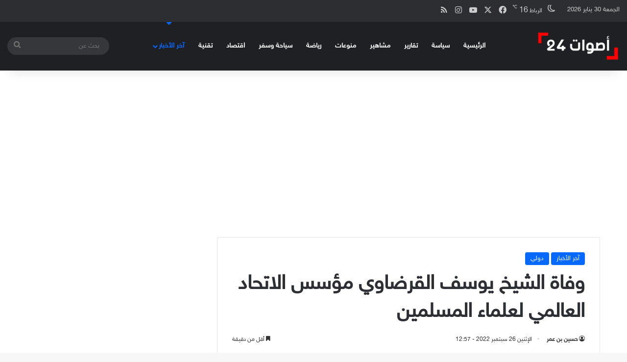

--- FILE ---
content_type: text/html; charset=UTF-8
request_url: https://aswat24.com/%D9%88%D9%81%D8%A7%D8%A9-%D8%A7%D9%84%D8%B4%D9%8A%D8%AE-%D9%8A%D9%88%D8%B3%D9%81-%D8%A7%D9%84%D9%82%D8%B1%D8%B6%D8%A7%D9%88%D9%8A-%D9%85%D8%A4%D8%B3%D8%B3-%D8%A7%D9%84%D8%A7%D8%AA%D8%AD%D8%A7%D8%AF/
body_size: 17637
content:
<!DOCTYPE html>
<html dir="rtl" lang="ar" class="" data-skin="light">
<head>
	<meta charset="UTF-8" />
	<link rel="profile" href="https://gmpg.org/xfn/11" />
	
<meta http-equiv='x-dns-prefetch-control' content='on'>
<link rel='dns-prefetch' href='//cdnjs.cloudflare.com' />
<link rel='dns-prefetch' href='//ajax.googleapis.com' />
<link rel='dns-prefetch' href='//fonts.googleapis.com' />
<link rel='dns-prefetch' href='//fonts.gstatic.com' />
<link rel='dns-prefetch' href='//s.gravatar.com' />
<link rel='dns-prefetch' href='//www.google-analytics.com' />
<meta name='robots' content='index, follow, max-image-preview:large, max-snippet:-1, max-video-preview:-1' />
	<style>img:is([sizes="auto" i], [sizes^="auto," i]) { contain-intrinsic-size: 3000px 1500px }</style>
	
	<!-- This site is optimized with the Yoast SEO plugin v26.8 - https://yoast.com/product/yoast-seo-wordpress/ -->
	<title>وفاة الشيخ يوسف القرضاوي مؤسس الاتحاد العالمي لعلماء المسلمين - أصوات 24</title>
	<meta name="description" content="أعلن الاتحاد العالمي لعلماء المسلمين، عن وفاة الداعية الإسلامي الشهير يوسف القرضاوي، الذي شغل منصب رئيس للاتحاد في وقت سابق." />
	<link rel="canonical" href="https://aswat24.com/وفاة-الشيخ-يوسف-القرضاوي-مؤسس-الاتحاد/" />
	<meta property="og:locale" content="ar_AR" />
	<meta property="og:type" content="article" />
	<meta property="og:title" content="وفاة الشيخ يوسف القرضاوي مؤسس الاتحاد العالمي لعلماء المسلمين - أصوات 24" />
	<meta property="og:description" content="أعلن الاتحاد العالمي لعلماء المسلمين، عن وفاة الداعية الإسلامي الشهير يوسف القرضاوي، الذي شغل منصب رئيس للاتحاد في وقت سابق." />
	<meta property="og:url" content="https://aswat24.com/وفاة-الشيخ-يوسف-القرضاوي-مؤسس-الاتحاد/" />
	<meta property="og:site_name" content="أصوات 24" />
	<meta property="article:publisher" content="https://web.facebook.com/aswat24media.officiel" />
	<meta property="article:author" content="https://web.facebook.com/aswat24media.officiel" />
	<meta property="article:published_time" content="2022-09-26T11:57:19+00:00" />
	<meta property="og:image" content="https://i0.wp.com/aswat24.com/wp-content/uploads/2022/09/القرضاوي.jpg?fit=835%2C470&ssl=1" />
	<meta property="og:image:width" content="835" />
	<meta property="og:image:height" content="470" />
	<meta property="og:image:type" content="image/jpeg" />
	<meta name="author" content="حسين بن عمر" />
	<meta name="twitter:card" content="summary_large_image" />
	<meta name="twitter:creator" content="@https://twitter.com/aswat24com" />
	<meta name="twitter:site" content="@aswat24com" />
	<meta name="twitter:label1" content="كُتب بواسطة" />
	<meta name="twitter:data1" content="حسين بن عمر" />
	<meta name="twitter:label2" content="وقت القراءة المُقدّر" />
	<meta name="twitter:data2" content="دقيقة واحدة" />
	<script type="application/ld+json" class="yoast-schema-graph">{"@context":"https://schema.org","@graph":[{"@type":"NewsArticle","@id":"https://aswat24.com/%d9%88%d9%81%d8%a7%d8%a9-%d8%a7%d9%84%d8%b4%d9%8a%d8%ae-%d9%8a%d9%88%d8%b3%d9%81-%d8%a7%d9%84%d9%82%d8%b1%d8%b6%d8%a7%d9%88%d9%8a-%d9%85%d8%a4%d8%b3%d8%b3-%d8%a7%d9%84%d8%a7%d8%aa%d8%ad%d8%a7%d8%af/#article","isPartOf":{"@id":"https://aswat24.com/%d9%88%d9%81%d8%a7%d8%a9-%d8%a7%d9%84%d8%b4%d9%8a%d8%ae-%d9%8a%d9%88%d8%b3%d9%81-%d8%a7%d9%84%d9%82%d8%b1%d8%b6%d8%a7%d9%88%d9%8a-%d9%85%d8%a4%d8%b3%d8%b3-%d8%a7%d9%84%d8%a7%d8%aa%d8%ad%d8%a7%d8%af/"},"author":{"name":"حسين بن عمر","@id":"https://aswat24.com/#/schema/person/7202241bebae833a0f5df06bd97f0b36"},"headline":"وفاة الشيخ يوسف القرضاوي مؤسس الاتحاد العالمي لعلماء المسلمين","datePublished":"2022-09-26T11:57:19+00:00","mainEntityOfPage":{"@id":"https://aswat24.com/%d9%88%d9%81%d8%a7%d8%a9-%d8%a7%d9%84%d8%b4%d9%8a%d8%ae-%d9%8a%d9%88%d8%b3%d9%81-%d8%a7%d9%84%d9%82%d8%b1%d8%b6%d8%a7%d9%88%d9%8a-%d9%85%d8%a4%d8%b3%d8%b3-%d8%a7%d9%84%d8%a7%d8%aa%d8%ad%d8%a7%d8%af/"},"wordCount":0,"commentCount":0,"publisher":{"@id":"https://aswat24.com/#organization"},"image":{"@id":"https://aswat24.com/%d9%88%d9%81%d8%a7%d8%a9-%d8%a7%d9%84%d8%b4%d9%8a%d8%ae-%d9%8a%d9%88%d8%b3%d9%81-%d8%a7%d9%84%d9%82%d8%b1%d8%b6%d8%a7%d9%88%d9%8a-%d9%85%d8%a4%d8%b3%d8%b3-%d8%a7%d9%84%d8%a7%d8%aa%d8%ad%d8%a7%d8%af/#primaryimage"},"thumbnailUrl":"https://i0.wp.com/aswat24.com/wp-content/uploads/2022/09/%D8%A7%D9%84%D9%82%D8%B1%D8%B6%D8%A7%D9%88%D9%8A.jpg?fit=835%2C470&ssl=1","keywords":["الاتحاد العالمي لعلماء المسلمين","يوسف القرضاوي"],"articleSection":["آخر الأخبار","دولي"],"inLanguage":"ar"},{"@type":"WebPage","@id":"https://aswat24.com/%d9%88%d9%81%d8%a7%d8%a9-%d8%a7%d9%84%d8%b4%d9%8a%d8%ae-%d9%8a%d9%88%d8%b3%d9%81-%d8%a7%d9%84%d9%82%d8%b1%d8%b6%d8%a7%d9%88%d9%8a-%d9%85%d8%a4%d8%b3%d8%b3-%d8%a7%d9%84%d8%a7%d8%aa%d8%ad%d8%a7%d8%af/","url":"https://aswat24.com/%d9%88%d9%81%d8%a7%d8%a9-%d8%a7%d9%84%d8%b4%d9%8a%d8%ae-%d9%8a%d9%88%d8%b3%d9%81-%d8%a7%d9%84%d9%82%d8%b1%d8%b6%d8%a7%d9%88%d9%8a-%d9%85%d8%a4%d8%b3%d8%b3-%d8%a7%d9%84%d8%a7%d8%aa%d8%ad%d8%a7%d8%af/","name":"وفاة الشيخ يوسف القرضاوي مؤسس الاتحاد العالمي لعلماء المسلمين - أصوات 24","isPartOf":{"@id":"https://aswat24.com/#website"},"primaryImageOfPage":{"@id":"https://aswat24.com/%d9%88%d9%81%d8%a7%d8%a9-%d8%a7%d9%84%d8%b4%d9%8a%d8%ae-%d9%8a%d9%88%d8%b3%d9%81-%d8%a7%d9%84%d9%82%d8%b1%d8%b6%d8%a7%d9%88%d9%8a-%d9%85%d8%a4%d8%b3%d8%b3-%d8%a7%d9%84%d8%a7%d8%aa%d8%ad%d8%a7%d8%af/#primaryimage"},"image":{"@id":"https://aswat24.com/%d9%88%d9%81%d8%a7%d8%a9-%d8%a7%d9%84%d8%b4%d9%8a%d8%ae-%d9%8a%d9%88%d8%b3%d9%81-%d8%a7%d9%84%d9%82%d8%b1%d8%b6%d8%a7%d9%88%d9%8a-%d9%85%d8%a4%d8%b3%d8%b3-%d8%a7%d9%84%d8%a7%d8%aa%d8%ad%d8%a7%d8%af/#primaryimage"},"thumbnailUrl":"https://i0.wp.com/aswat24.com/wp-content/uploads/2022/09/%D8%A7%D9%84%D9%82%D8%B1%D8%B6%D8%A7%D9%88%D9%8A.jpg?fit=835%2C470&ssl=1","datePublished":"2022-09-26T11:57:19+00:00","description":"أعلن الاتحاد العالمي لعلماء المسلمين، عن وفاة الداعية الإسلامي الشهير يوسف القرضاوي، الذي شغل منصب رئيس للاتحاد في وقت سابق.","breadcrumb":{"@id":"https://aswat24.com/%d9%88%d9%81%d8%a7%d8%a9-%d8%a7%d9%84%d8%b4%d9%8a%d8%ae-%d9%8a%d9%88%d8%b3%d9%81-%d8%a7%d9%84%d9%82%d8%b1%d8%b6%d8%a7%d9%88%d9%8a-%d9%85%d8%a4%d8%b3%d8%b3-%d8%a7%d9%84%d8%a7%d8%aa%d8%ad%d8%a7%d8%af/#breadcrumb"},"inLanguage":"ar","potentialAction":[{"@type":"ReadAction","target":["https://aswat24.com/%d9%88%d9%81%d8%a7%d8%a9-%d8%a7%d9%84%d8%b4%d9%8a%d8%ae-%d9%8a%d9%88%d8%b3%d9%81-%d8%a7%d9%84%d9%82%d8%b1%d8%b6%d8%a7%d9%88%d9%8a-%d9%85%d8%a4%d8%b3%d8%b3-%d8%a7%d9%84%d8%a7%d8%aa%d8%ad%d8%a7%d8%af/"]}]},{"@type":"ImageObject","inLanguage":"ar","@id":"https://aswat24.com/%d9%88%d9%81%d8%a7%d8%a9-%d8%a7%d9%84%d8%b4%d9%8a%d8%ae-%d9%8a%d9%88%d8%b3%d9%81-%d8%a7%d9%84%d9%82%d8%b1%d8%b6%d8%a7%d9%88%d9%8a-%d9%85%d8%a4%d8%b3%d8%b3-%d8%a7%d9%84%d8%a7%d8%aa%d8%ad%d8%a7%d8%af/#primaryimage","url":"https://i0.wp.com/aswat24.com/wp-content/uploads/2022/09/%D8%A7%D9%84%D9%82%D8%B1%D8%B6%D8%A7%D9%88%D9%8A.jpg?fit=835%2C470&ssl=1","contentUrl":"https://i0.wp.com/aswat24.com/wp-content/uploads/2022/09/%D8%A7%D9%84%D9%82%D8%B1%D8%B6%D8%A7%D9%88%D9%8A.jpg?fit=835%2C470&ssl=1","width":835,"height":470,"caption":"وفاة الشيخ يوسف القرضاوي مؤسس الاتحاد العالمي لعلماء المسلمين"},{"@type":"BreadcrumbList","@id":"https://aswat24.com/%d9%88%d9%81%d8%a7%d8%a9-%d8%a7%d9%84%d8%b4%d9%8a%d8%ae-%d9%8a%d9%88%d8%b3%d9%81-%d8%a7%d9%84%d9%82%d8%b1%d8%b6%d8%a7%d9%88%d9%8a-%d9%85%d8%a4%d8%b3%d8%b3-%d8%a7%d9%84%d8%a7%d8%aa%d8%ad%d8%a7%d8%af/#breadcrumb","itemListElement":[{"@type":"ListItem","position":1,"name":"الرئيسية","item":"https://aswat24.com/"},{"@type":"ListItem","position":2,"name":"آخر الأخبار","item":"https://aswat24.com/category/news/"},{"@type":"ListItem","position":3,"name":"وفاة الشيخ يوسف القرضاوي مؤسس الاتحاد العالمي لعلماء المسلمين"}]},{"@type":"WebSite","@id":"https://aswat24.com/#website","url":"https://aswat24.com/","name":"أصوات 24","description":"جريدة اخبارية عربية مستقلة شاملة تهتم بأخبار السياسة والرياضة والاقتصاد والعلوم والفن والتكنولوجيا","publisher":{"@id":"https://aswat24.com/#organization"},"potentialAction":[{"@type":"SearchAction","target":{"@type":"EntryPoint","urlTemplate":"https://aswat24.com/?s={search_term_string}"},"query-input":{"@type":"PropertyValueSpecification","valueRequired":true,"valueName":"search_term_string"}}],"inLanguage":"ar"},{"@type":"Organization","@id":"https://aswat24.com/#organization","name":"أصوات 24","alternateName":"جريدة اخبارية عربية مستقلة شاملة تهتم بأخبار السياسة والرياضة والاقتصاد والعلوم والفن والتكنولوجيا","url":"https://aswat24.com/","logo":{"@type":"ImageObject","inLanguage":"ar","@id":"https://aswat24.com/#/schema/logo/image/","url":"https://i0.wp.com/aswat24.com/wp-content/uploads/2022/09/cropped-أصوات-24.jpeg?fit=512%2C512&ssl=1","contentUrl":"https://i0.wp.com/aswat24.com/wp-content/uploads/2022/09/cropped-أصوات-24.jpeg?fit=512%2C512&ssl=1","width":512,"height":512,"caption":"أصوات 24"},"image":{"@id":"https://aswat24.com/#/schema/logo/image/"},"sameAs":["https://web.facebook.com/aswat24media.officiel","https://x.com/aswat24com"]},{"@type":"Person","@id":"https://aswat24.com/#/schema/person/7202241bebae833a0f5df06bd97f0b36","name":"حسين بن عمر","image":{"@type":"ImageObject","inLanguage":"ar","@id":"https://aswat24.com/#/schema/person/image/","url":"https://secure.gravatar.com/avatar/deaa886c1287cd7d6cf87aeb03460ded80d6d9628eba6f0ab1792a0ea16231ed?s=96&d=mm&r=g","contentUrl":"https://secure.gravatar.com/avatar/deaa886c1287cd7d6cf87aeb03460ded80d6d9628eba6f0ab1792a0ea16231ed?s=96&d=mm&r=g","caption":"حسين بن عمر"},"description":"كاتب صحفي لدى جريدة \"أصوات 24\" مهتم بالاخبار وتغطية كافة الاحداث لحظة بلحظة","sameAs":["https://aswat24.com/","https://web.facebook.com/aswat24media.officiel","https://instagram.com/aswat_24_?utm_medium=copy_link","https://x.com/https://twitter.com/aswat24com","https://www.youtube.com/channel/UC65M6MCnDUNs_t1hnNJ1sww"],"url":"https://aswat24.com/author/aswat24com/"}]}</script>
	<!-- / Yoast SEO plugin. -->


<link rel='dns-prefetch' href='//stats.wp.com' />
<link rel='dns-prefetch' href='//www.fontstatic.com' />
<link rel='preconnect' href='//i0.wp.com' />
<link rel="alternate" type="application/rss+xml" title="أصوات 24 &laquo; الخلاصة" href="https://aswat24.com/feed/" />
<link rel="alternate" type="application/rss+xml" title="أصوات 24 &laquo; خلاصة التعليقات" href="https://aswat24.com/comments/feed/" />

		<style type="text/css">
			:root{				
			--tie-preset-gradient-1: linear-gradient(135deg, rgba(6, 147, 227, 1) 0%, rgb(155, 81, 224) 100%);
			--tie-preset-gradient-2: linear-gradient(135deg, rgb(122, 220, 180) 0%, rgb(0, 208, 130) 100%);
			--tie-preset-gradient-3: linear-gradient(135deg, rgba(252, 185, 0, 1) 0%, rgba(255, 105, 0, 1) 100%);
			--tie-preset-gradient-4: linear-gradient(135deg, rgba(255, 105, 0, 1) 0%, rgb(207, 46, 46) 100%);
			--tie-preset-gradient-5: linear-gradient(135deg, rgb(238, 238, 238) 0%, rgb(169, 184, 195) 100%);
			--tie-preset-gradient-6: linear-gradient(135deg, rgb(74, 234, 220) 0%, rgb(151, 120, 209) 20%, rgb(207, 42, 186) 40%, rgb(238, 44, 130) 60%, rgb(251, 105, 98) 80%, rgb(254, 248, 76) 100%);
			--tie-preset-gradient-7: linear-gradient(135deg, rgb(255, 206, 236) 0%, rgb(152, 150, 240) 100%);
			--tie-preset-gradient-8: linear-gradient(135deg, rgb(254, 205, 165) 0%, rgb(254, 45, 45) 50%, rgb(107, 0, 62) 100%);
			--tie-preset-gradient-9: linear-gradient(135deg, rgb(255, 203, 112) 0%, rgb(199, 81, 192) 50%, rgb(65, 88, 208) 100%);
			--tie-preset-gradient-10: linear-gradient(135deg, rgb(255, 245, 203) 0%, rgb(182, 227, 212) 50%, rgb(51, 167, 181) 100%);
			--tie-preset-gradient-11: linear-gradient(135deg, rgb(202, 248, 128) 0%, rgb(113, 206, 126) 100%);
			--tie-preset-gradient-12: linear-gradient(135deg, rgb(2, 3, 129) 0%, rgb(40, 116, 252) 100%);
			--tie-preset-gradient-13: linear-gradient(135deg, #4D34FA, #ad34fa);
			--tie-preset-gradient-14: linear-gradient(135deg, #0057FF, #31B5FF);
			--tie-preset-gradient-15: linear-gradient(135deg, #FF007A, #FF81BD);
			--tie-preset-gradient-16: linear-gradient(135deg, #14111E, #4B4462);
			--tie-preset-gradient-17: linear-gradient(135deg, #F32758, #FFC581);

			
					--main-nav-background: #1f2024;
					--main-nav-secondry-background: rgba(0,0,0,0.2);
					--main-nav-primary-color: #0088ff;
					--main-nav-contrast-primary-color: #FFFFFF;
					--main-nav-text-color: #FFFFFF;
					--main-nav-secondry-text-color: rgba(225,255,255,0.5);
					--main-nav-main-border-color: rgba(255,255,255,0.07);
					--main-nav-secondry-border-color: rgba(255,255,255,0.04);
				
			}
		</style>
	<meta name="viewport" content="width=device-width, initial-scale=1.0" /><script type="7ef77e7509938af6d20c600f-text/javascript">
/* <![CDATA[ */
window._wpemojiSettings = {"baseUrl":"https:\/\/s.w.org\/images\/core\/emoji\/16.0.1\/72x72\/","ext":".png","svgUrl":"https:\/\/s.w.org\/images\/core\/emoji\/16.0.1\/svg\/","svgExt":".svg","source":{"concatemoji":"https:\/\/aswat24.com\/wp-includes\/js\/wp-emoji-release.min.js?ver=6.8.3"}};
/*! This file is auto-generated */
!function(s,n){var o,i,e;function c(e){try{var t={supportTests:e,timestamp:(new Date).valueOf()};sessionStorage.setItem(o,JSON.stringify(t))}catch(e){}}function p(e,t,n){e.clearRect(0,0,e.canvas.width,e.canvas.height),e.fillText(t,0,0);var t=new Uint32Array(e.getImageData(0,0,e.canvas.width,e.canvas.height).data),a=(e.clearRect(0,0,e.canvas.width,e.canvas.height),e.fillText(n,0,0),new Uint32Array(e.getImageData(0,0,e.canvas.width,e.canvas.height).data));return t.every(function(e,t){return e===a[t]})}function u(e,t){e.clearRect(0,0,e.canvas.width,e.canvas.height),e.fillText(t,0,0);for(var n=e.getImageData(16,16,1,1),a=0;a<n.data.length;a++)if(0!==n.data[a])return!1;return!0}function f(e,t,n,a){switch(t){case"flag":return n(e,"\ud83c\udff3\ufe0f\u200d\u26a7\ufe0f","\ud83c\udff3\ufe0f\u200b\u26a7\ufe0f")?!1:!n(e,"\ud83c\udde8\ud83c\uddf6","\ud83c\udde8\u200b\ud83c\uddf6")&&!n(e,"\ud83c\udff4\udb40\udc67\udb40\udc62\udb40\udc65\udb40\udc6e\udb40\udc67\udb40\udc7f","\ud83c\udff4\u200b\udb40\udc67\u200b\udb40\udc62\u200b\udb40\udc65\u200b\udb40\udc6e\u200b\udb40\udc67\u200b\udb40\udc7f");case"emoji":return!a(e,"\ud83e\udedf")}return!1}function g(e,t,n,a){var r="undefined"!=typeof WorkerGlobalScope&&self instanceof WorkerGlobalScope?new OffscreenCanvas(300,150):s.createElement("canvas"),o=r.getContext("2d",{willReadFrequently:!0}),i=(o.textBaseline="top",o.font="600 32px Arial",{});return e.forEach(function(e){i[e]=t(o,e,n,a)}),i}function t(e){var t=s.createElement("script");t.src=e,t.defer=!0,s.head.appendChild(t)}"undefined"!=typeof Promise&&(o="wpEmojiSettingsSupports",i=["flag","emoji"],n.supports={everything:!0,everythingExceptFlag:!0},e=new Promise(function(e){s.addEventListener("DOMContentLoaded",e,{once:!0})}),new Promise(function(t){var n=function(){try{var e=JSON.parse(sessionStorage.getItem(o));if("object"==typeof e&&"number"==typeof e.timestamp&&(new Date).valueOf()<e.timestamp+604800&&"object"==typeof e.supportTests)return e.supportTests}catch(e){}return null}();if(!n){if("undefined"!=typeof Worker&&"undefined"!=typeof OffscreenCanvas&&"undefined"!=typeof URL&&URL.createObjectURL&&"undefined"!=typeof Blob)try{var e="postMessage("+g.toString()+"("+[JSON.stringify(i),f.toString(),p.toString(),u.toString()].join(",")+"));",a=new Blob([e],{type:"text/javascript"}),r=new Worker(URL.createObjectURL(a),{name:"wpTestEmojiSupports"});return void(r.onmessage=function(e){c(n=e.data),r.terminate(),t(n)})}catch(e){}c(n=g(i,f,p,u))}t(n)}).then(function(e){for(var t in e)n.supports[t]=e[t],n.supports.everything=n.supports.everything&&n.supports[t],"flag"!==t&&(n.supports.everythingExceptFlag=n.supports.everythingExceptFlag&&n.supports[t]);n.supports.everythingExceptFlag=n.supports.everythingExceptFlag&&!n.supports.flag,n.DOMReady=!1,n.readyCallback=function(){n.DOMReady=!0}}).then(function(){return e}).then(function(){var e;n.supports.everything||(n.readyCallback(),(e=n.source||{}).concatemoji?t(e.concatemoji):e.wpemoji&&e.twemoji&&(t(e.twemoji),t(e.wpemoji)))}))}((window,document),window._wpemojiSettings);
/* ]]> */
</script>
<link rel='stylesheet' id='sky-css' href='https://www.fontstatic.com/f=sky?ver=6.8.3' type='text/css' media='all' />
<style id='wp-emoji-styles-inline-css' type='text/css'>

	img.wp-smiley, img.emoji {
		display: inline !important;
		border: none !important;
		box-shadow: none !important;
		height: 1em !important;
		width: 1em !important;
		margin: 0 0.07em !important;
		vertical-align: -0.1em !important;
		background: none !important;
		padding: 0 !important;
	}
</style>
<style id='global-styles-inline-css' type='text/css'>
:root{--wp--preset--aspect-ratio--square: 1;--wp--preset--aspect-ratio--4-3: 4/3;--wp--preset--aspect-ratio--3-4: 3/4;--wp--preset--aspect-ratio--3-2: 3/2;--wp--preset--aspect-ratio--2-3: 2/3;--wp--preset--aspect-ratio--16-9: 16/9;--wp--preset--aspect-ratio--9-16: 9/16;--wp--preset--color--black: #000000;--wp--preset--color--cyan-bluish-gray: #abb8c3;--wp--preset--color--white: #ffffff;--wp--preset--color--pale-pink: #f78da7;--wp--preset--color--vivid-red: #cf2e2e;--wp--preset--color--luminous-vivid-orange: #ff6900;--wp--preset--color--luminous-vivid-amber: #fcb900;--wp--preset--color--light-green-cyan: #7bdcb5;--wp--preset--color--vivid-green-cyan: #00d084;--wp--preset--color--pale-cyan-blue: #8ed1fc;--wp--preset--color--vivid-cyan-blue: #0693e3;--wp--preset--color--vivid-purple: #9b51e0;--wp--preset--gradient--vivid-cyan-blue-to-vivid-purple: linear-gradient(135deg,rgba(6,147,227,1) 0%,rgb(155,81,224) 100%);--wp--preset--gradient--light-green-cyan-to-vivid-green-cyan: linear-gradient(135deg,rgb(122,220,180) 0%,rgb(0,208,130) 100%);--wp--preset--gradient--luminous-vivid-amber-to-luminous-vivid-orange: linear-gradient(135deg,rgba(252,185,0,1) 0%,rgba(255,105,0,1) 100%);--wp--preset--gradient--luminous-vivid-orange-to-vivid-red: linear-gradient(135deg,rgba(255,105,0,1) 0%,rgb(207,46,46) 100%);--wp--preset--gradient--very-light-gray-to-cyan-bluish-gray: linear-gradient(135deg,rgb(238,238,238) 0%,rgb(169,184,195) 100%);--wp--preset--gradient--cool-to-warm-spectrum: linear-gradient(135deg,rgb(74,234,220) 0%,rgb(151,120,209) 20%,rgb(207,42,186) 40%,rgb(238,44,130) 60%,rgb(251,105,98) 80%,rgb(254,248,76) 100%);--wp--preset--gradient--blush-light-purple: linear-gradient(135deg,rgb(255,206,236) 0%,rgb(152,150,240) 100%);--wp--preset--gradient--blush-bordeaux: linear-gradient(135deg,rgb(254,205,165) 0%,rgb(254,45,45) 50%,rgb(107,0,62) 100%);--wp--preset--gradient--luminous-dusk: linear-gradient(135deg,rgb(255,203,112) 0%,rgb(199,81,192) 50%,rgb(65,88,208) 100%);--wp--preset--gradient--pale-ocean: linear-gradient(135deg,rgb(255,245,203) 0%,rgb(182,227,212) 50%,rgb(51,167,181) 100%);--wp--preset--gradient--electric-grass: linear-gradient(135deg,rgb(202,248,128) 0%,rgb(113,206,126) 100%);--wp--preset--gradient--midnight: linear-gradient(135deg,rgb(2,3,129) 0%,rgb(40,116,252) 100%);--wp--preset--font-size--small: 13px;--wp--preset--font-size--medium: 20px;--wp--preset--font-size--large: 36px;--wp--preset--font-size--x-large: 42px;--wp--preset--spacing--20: 0.44rem;--wp--preset--spacing--30: 0.67rem;--wp--preset--spacing--40: 1rem;--wp--preset--spacing--50: 1.5rem;--wp--preset--spacing--60: 2.25rem;--wp--preset--spacing--70: 3.38rem;--wp--preset--spacing--80: 5.06rem;--wp--preset--shadow--natural: 6px 6px 9px rgba(0, 0, 0, 0.2);--wp--preset--shadow--deep: 12px 12px 50px rgba(0, 0, 0, 0.4);--wp--preset--shadow--sharp: 6px 6px 0px rgba(0, 0, 0, 0.2);--wp--preset--shadow--outlined: 6px 6px 0px -3px rgba(255, 255, 255, 1), 6px 6px rgba(0, 0, 0, 1);--wp--preset--shadow--crisp: 6px 6px 0px rgba(0, 0, 0, 1);}:where(.is-layout-flex){gap: 0.5em;}:where(.is-layout-grid){gap: 0.5em;}body .is-layout-flex{display: flex;}.is-layout-flex{flex-wrap: wrap;align-items: center;}.is-layout-flex > :is(*, div){margin: 0;}body .is-layout-grid{display: grid;}.is-layout-grid > :is(*, div){margin: 0;}:where(.wp-block-columns.is-layout-flex){gap: 2em;}:where(.wp-block-columns.is-layout-grid){gap: 2em;}:where(.wp-block-post-template.is-layout-flex){gap: 1.25em;}:where(.wp-block-post-template.is-layout-grid){gap: 1.25em;}.has-black-color{color: var(--wp--preset--color--black) !important;}.has-cyan-bluish-gray-color{color: var(--wp--preset--color--cyan-bluish-gray) !important;}.has-white-color{color: var(--wp--preset--color--white) !important;}.has-pale-pink-color{color: var(--wp--preset--color--pale-pink) !important;}.has-vivid-red-color{color: var(--wp--preset--color--vivid-red) !important;}.has-luminous-vivid-orange-color{color: var(--wp--preset--color--luminous-vivid-orange) !important;}.has-luminous-vivid-amber-color{color: var(--wp--preset--color--luminous-vivid-amber) !important;}.has-light-green-cyan-color{color: var(--wp--preset--color--light-green-cyan) !important;}.has-vivid-green-cyan-color{color: var(--wp--preset--color--vivid-green-cyan) !important;}.has-pale-cyan-blue-color{color: var(--wp--preset--color--pale-cyan-blue) !important;}.has-vivid-cyan-blue-color{color: var(--wp--preset--color--vivid-cyan-blue) !important;}.has-vivid-purple-color{color: var(--wp--preset--color--vivid-purple) !important;}.has-black-background-color{background-color: var(--wp--preset--color--black) !important;}.has-cyan-bluish-gray-background-color{background-color: var(--wp--preset--color--cyan-bluish-gray) !important;}.has-white-background-color{background-color: var(--wp--preset--color--white) !important;}.has-pale-pink-background-color{background-color: var(--wp--preset--color--pale-pink) !important;}.has-vivid-red-background-color{background-color: var(--wp--preset--color--vivid-red) !important;}.has-luminous-vivid-orange-background-color{background-color: var(--wp--preset--color--luminous-vivid-orange) !important;}.has-luminous-vivid-amber-background-color{background-color: var(--wp--preset--color--luminous-vivid-amber) !important;}.has-light-green-cyan-background-color{background-color: var(--wp--preset--color--light-green-cyan) !important;}.has-vivid-green-cyan-background-color{background-color: var(--wp--preset--color--vivid-green-cyan) !important;}.has-pale-cyan-blue-background-color{background-color: var(--wp--preset--color--pale-cyan-blue) !important;}.has-vivid-cyan-blue-background-color{background-color: var(--wp--preset--color--vivid-cyan-blue) !important;}.has-vivid-purple-background-color{background-color: var(--wp--preset--color--vivid-purple) !important;}.has-black-border-color{border-color: var(--wp--preset--color--black) !important;}.has-cyan-bluish-gray-border-color{border-color: var(--wp--preset--color--cyan-bluish-gray) !important;}.has-white-border-color{border-color: var(--wp--preset--color--white) !important;}.has-pale-pink-border-color{border-color: var(--wp--preset--color--pale-pink) !important;}.has-vivid-red-border-color{border-color: var(--wp--preset--color--vivid-red) !important;}.has-luminous-vivid-orange-border-color{border-color: var(--wp--preset--color--luminous-vivid-orange) !important;}.has-luminous-vivid-amber-border-color{border-color: var(--wp--preset--color--luminous-vivid-amber) !important;}.has-light-green-cyan-border-color{border-color: var(--wp--preset--color--light-green-cyan) !important;}.has-vivid-green-cyan-border-color{border-color: var(--wp--preset--color--vivid-green-cyan) !important;}.has-pale-cyan-blue-border-color{border-color: var(--wp--preset--color--pale-cyan-blue) !important;}.has-vivid-cyan-blue-border-color{border-color: var(--wp--preset--color--vivid-cyan-blue) !important;}.has-vivid-purple-border-color{border-color: var(--wp--preset--color--vivid-purple) !important;}.has-vivid-cyan-blue-to-vivid-purple-gradient-background{background: var(--wp--preset--gradient--vivid-cyan-blue-to-vivid-purple) !important;}.has-light-green-cyan-to-vivid-green-cyan-gradient-background{background: var(--wp--preset--gradient--light-green-cyan-to-vivid-green-cyan) !important;}.has-luminous-vivid-amber-to-luminous-vivid-orange-gradient-background{background: var(--wp--preset--gradient--luminous-vivid-amber-to-luminous-vivid-orange) !important;}.has-luminous-vivid-orange-to-vivid-red-gradient-background{background: var(--wp--preset--gradient--luminous-vivid-orange-to-vivid-red) !important;}.has-very-light-gray-to-cyan-bluish-gray-gradient-background{background: var(--wp--preset--gradient--very-light-gray-to-cyan-bluish-gray) !important;}.has-cool-to-warm-spectrum-gradient-background{background: var(--wp--preset--gradient--cool-to-warm-spectrum) !important;}.has-blush-light-purple-gradient-background{background: var(--wp--preset--gradient--blush-light-purple) !important;}.has-blush-bordeaux-gradient-background{background: var(--wp--preset--gradient--blush-bordeaux) !important;}.has-luminous-dusk-gradient-background{background: var(--wp--preset--gradient--luminous-dusk) !important;}.has-pale-ocean-gradient-background{background: var(--wp--preset--gradient--pale-ocean) !important;}.has-electric-grass-gradient-background{background: var(--wp--preset--gradient--electric-grass) !important;}.has-midnight-gradient-background{background: var(--wp--preset--gradient--midnight) !important;}.has-small-font-size{font-size: var(--wp--preset--font-size--small) !important;}.has-medium-font-size{font-size: var(--wp--preset--font-size--medium) !important;}.has-large-font-size{font-size: var(--wp--preset--font-size--large) !important;}.has-x-large-font-size{font-size: var(--wp--preset--font-size--x-large) !important;}
:where(.wp-block-post-template.is-layout-flex){gap: 1.25em;}:where(.wp-block-post-template.is-layout-grid){gap: 1.25em;}
:where(.wp-block-columns.is-layout-flex){gap: 2em;}:where(.wp-block-columns.is-layout-grid){gap: 2em;}
:root :where(.wp-block-pullquote){font-size: 1.5em;line-height: 1.6;}
</style>
<link rel='stylesheet' id='dashicons-css' href='https://aswat24.com/wp-includes/css/dashicons.min.css?ver=6.8.3' type='text/css' media='all' />
<link rel='stylesheet' id='admin-bar-rtl-css' href='https://aswat24.com/wp-includes/css/admin-bar-rtl.min.css?ver=6.8.3' type='text/css' media='all' />
<style id='admin-bar-inline-css' type='text/css'>

    /* Hide CanvasJS credits for P404 charts specifically */
    #p404RedirectChart .canvasjs-chart-credit {
        display: none !important;
    }
    
    #p404RedirectChart canvas {
        border-radius: 6px;
    }

    .p404-redirect-adminbar-weekly-title {
        font-weight: bold;
        font-size: 14px;
        color: #fff;
        margin-bottom: 6px;
    }

    #wpadminbar #wp-admin-bar-p404_free_top_button .ab-icon:before {
        content: "\f103";
        color: #dc3545;
        top: 3px;
    }
    
    #wp-admin-bar-p404_free_top_button .ab-item {
        min-width: 80px !important;
        padding: 0px !important;
    }
    
    /* Ensure proper positioning and z-index for P404 dropdown */
    .p404-redirect-adminbar-dropdown-wrap { 
        min-width: 0; 
        padding: 0;
        position: static !important;
    }
    
    #wpadminbar #wp-admin-bar-p404_free_top_button_dropdown {
        position: static !important;
    }
    
    #wpadminbar #wp-admin-bar-p404_free_top_button_dropdown .ab-item {
        padding: 0 !important;
        margin: 0 !important;
    }
    
    .p404-redirect-dropdown-container {
        min-width: 340px;
        padding: 18px 18px 12px 18px;
        background: #23282d !important;
        color: #fff;
        border-radius: 12px;
        box-shadow: 0 8px 32px rgba(0,0,0,0.25);
        margin-top: 10px;
        position: relative !important;
        z-index: 999999 !important;
        display: block !important;
        border: 1px solid #444;
    }
    
    /* Ensure P404 dropdown appears on hover */
    #wpadminbar #wp-admin-bar-p404_free_top_button .p404-redirect-dropdown-container { 
        display: none !important;
    }
    
    #wpadminbar #wp-admin-bar-p404_free_top_button:hover .p404-redirect-dropdown-container { 
        display: block !important;
    }
    
    #wpadminbar #wp-admin-bar-p404_free_top_button:hover #wp-admin-bar-p404_free_top_button_dropdown .p404-redirect-dropdown-container {
        display: block !important;
    }
    
    .p404-redirect-card {
        background: #2c3338;
        border-radius: 8px;
        padding: 18px 18px 12px 18px;
        box-shadow: 0 2px 8px rgba(0,0,0,0.07);
        display: flex;
        flex-direction: column;
        align-items: flex-start;
        border: 1px solid #444;
    }
    
    .p404-redirect-btn {
        display: inline-block;
        background: #dc3545;
        color: #fff !important;
        font-weight: bold;
        padding: 5px 22px;
        border-radius: 8px;
        text-decoration: none;
        font-size: 17px;
        transition: background 0.2s, box-shadow 0.2s;
        margin-top: 8px;
        box-shadow: 0 2px 8px rgba(220,53,69,0.15);
        text-align: center;
        line-height: 1.6;
    }
    
    .p404-redirect-btn:hover {
        background: #c82333;
        color: #fff !important;
        box-shadow: 0 4px 16px rgba(220,53,69,0.25);
    }
    
    /* Prevent conflicts with other admin bar dropdowns */
    #wpadminbar .ab-top-menu > li:hover > .ab-item,
    #wpadminbar .ab-top-menu > li.hover > .ab-item {
        z-index: auto;
    }
    
    #wpadminbar #wp-admin-bar-p404_free_top_button:hover > .ab-item {
        z-index: 999998 !important;
    }
    
</style>
<link rel='stylesheet' id='gn-frontend-gnfollow-style-css' href='https://aswat24.com/wp-content/plugins/gn-publisher/assets/css/gn-frontend-gnfollow.min.css?ver=1.5.26' type='text/css' media='all' />
<link rel='stylesheet' id='tie-css-base-css' href='https://aswat24.com/wp-content/themes/jannah/assets/css/base.min.css?ver=7.1.1' type='text/css' media='all' />
<link rel='stylesheet' id='tie-css-styles-css' href='https://aswat24.com/wp-content/themes/jannah/assets/css/style.min.css?ver=7.1.1' type='text/css' media='all' />
<link rel='stylesheet' id='tie-css-widgets-css' href='https://aswat24.com/wp-content/themes/jannah/assets/css/widgets.min.css?ver=7.1.1' type='text/css' media='all' />
<link rel='stylesheet' id='tie-css-helpers-css' href='https://aswat24.com/wp-content/themes/jannah/assets/css/helpers.min.css?ver=7.1.1' type='text/css' media='all' />
<link rel='stylesheet' id='tie-fontawesome5-css' href='https://aswat24.com/wp-content/themes/jannah/assets/css/fontawesome.css?ver=7.1.1' type='text/css' media='all' />
<link rel='stylesheet' id='tie-css-ilightbox-css' href='https://aswat24.com/wp-content/themes/jannah/assets/ilightbox/dark-skin/skin.css?ver=7.1.1' type='text/css' media='all' />
<link rel='stylesheet' id='tie-css-single-css' href='https://aswat24.com/wp-content/themes/jannah/assets/css/single.min.css?ver=7.1.1' type='text/css' media='all' />
<link rel='stylesheet' id='tie-css-print-css' href='https://aswat24.com/wp-content/themes/jannah/assets/css/print.css?ver=7.1.1' type='text/css' media='print' />
<link rel='stylesheet' id='tie-theme-rtl-css-css' href='https://aswat24.com/wp-content/themes/jannah/rtl.css?ver=6.8.3' type='text/css' media='all' />
<link rel='stylesheet' id='tie-theme-child-css-css' href='https://aswat24.com/wp-content/themes/jannah-child/style.css?ver=6.8.3' type='text/css' media='all' />
<style id='tie-theme-child-css-inline-css' type='text/css'>
body{font-family: sky;}#main-nav .main-menu > ul > li > a{text-transform: uppercase;}#the-post .entry-content,#the-post .entry-content p{font-size: 16px;font-weight: 700;line-height: 2;}#tie-wrapper .mag-box.big-post-left-box li:not(:first-child) .post-title,#tie-wrapper .mag-box.big-post-top-box li:not(:first-child) .post-title,#tie-wrapper .mag-box.half-box li:not(:first-child) .post-title,#tie-wrapper .mag-box.big-thumb-left-box li:not(:first-child) .post-title,#tie-wrapper .mag-box.scrolling-box .slide .post-title,#tie-wrapper .mag-box.miscellaneous-box li:not(:first-child) .post-title{font-weight: 500;}
</style>
<script type="7ef77e7509938af6d20c600f-text/javascript" src="https://aswat24.com/wp-includes/js/jquery/jquery.min.js?ver=3.7.1" id="jquery-core-js"></script>
<script type="7ef77e7509938af6d20c600f-text/javascript" src="https://aswat24.com/wp-includes/js/jquery/jquery-migrate.min.js?ver=3.4.1" id="jquery-migrate-js"></script>
<link rel="https://api.w.org/" href="https://aswat24.com/wp-json/" /><link rel="alternate" title="JSON" type="application/json" href="https://aswat24.com/wp-json/wp/v2/posts/6386" /><link rel="EditURI" type="application/rsd+xml" title="RSD" href="https://aswat24.com/xmlrpc.php?rsd" />
<meta name="generator" content="WordPress 6.8.3" />
<link rel='shortlink' href='https://aswat24.com/?p=6386' />
<link rel="alternate" title="oEmbed (JSON)" type="application/json+oembed" href="https://aswat24.com/wp-json/oembed/1.0/embed?url=https%3A%2F%2Faswat24.com%2F%25d9%2588%25d9%2581%25d8%25a7%25d8%25a9-%25d8%25a7%25d9%2584%25d8%25b4%25d9%258a%25d8%25ae-%25d9%258a%25d9%2588%25d8%25b3%25d9%2581-%25d8%25a7%25d9%2584%25d9%2582%25d8%25b1%25d8%25b6%25d8%25a7%25d9%2588%25d9%258a-%25d9%2585%25d8%25a4%25d8%25b3%25d8%25b3-%25d8%25a7%25d9%2584%25d8%25a7%25d8%25aa%25d8%25ad%25d8%25a7%25d8%25af%2F" />
<link rel="alternate" title="oEmbed (XML)" type="text/xml+oembed" href="https://aswat24.com/wp-json/oembed/1.0/embed?url=https%3A%2F%2Faswat24.com%2F%25d9%2588%25d9%2581%25d8%25a7%25d8%25a9-%25d8%25a7%25d9%2584%25d8%25b4%25d9%258a%25d8%25ae-%25d9%258a%25d9%2588%25d8%25b3%25d9%2581-%25d8%25a7%25d9%2584%25d9%2582%25d8%25b1%25d8%25b6%25d8%25a7%25d9%2588%25d9%258a-%25d9%2585%25d8%25a4%25d8%25b3%25d8%25b3-%25d8%25a7%25d9%2584%25d8%25a7%25d8%25aa%25d8%25ad%25d8%25a7%25d8%25af%2F&#038;format=xml" />
<script async src="https://pagead2.googlesyndication.com/pagead/js/adsbygoogle.js?client=ca-pub-4945197264543857" crossorigin="anonymous" type="7ef77e7509938af6d20c600f-text/javascript"></script>

<!-- Global site tag (gtag.js) - Google Analytics -->
<script async src="https://www.googletagmanager.com/gtag/js?id=UA-206703376-1" type="7ef77e7509938af6d20c600f-text/javascript"></script>
<script type="7ef77e7509938af6d20c600f-text/javascript">
  window.dataLayer = window.dataLayer || [];
  function gtag(){dataLayer.push(arguments);}
  gtag('js', new Date());

  gtag('config', 'UA-206703376-1');
</script>

<!-- Google tag (gtag.js) -->
<script async src="https://www.googletagmanager.com/gtag/js?id=G-Z4V5RJS45Y" type="7ef77e7509938af6d20c600f-text/javascript"></script>
<script type="7ef77e7509938af6d20c600f-text/javascript">
  window.dataLayer = window.dataLayer || [];
  function gtag(){dataLayer.push(arguments);}
  gtag('js', new Date());

  gtag('config', 'G-Z4V5RJS45Y');
</script>

<script async type="7ef77e7509938af6d20c600f-application/javascript" src="https://news.google.com/swg/js/v1/swg-basic.js"></script>
<script type="7ef77e7509938af6d20c600f-text/javascript">
  (self.SWG_BASIC = self.SWG_BASIC || []).push( basicSubscriptions => {
    basicSubscriptions.init({
      type: "NewsArticle",
      isPartOfType: ["Product"],
      isPartOfProductId: "CAowjP-pCw:openaccess",
      clientOptions: { theme: "light", lang: "ar" },
    });
	  

<script async custom-element="amp-auto-ads"
        src="https://cdn.ampproject.org/v0/amp-auto-ads-0.1.js">
</script>

<!-- Google tag (gtag.js) -->
<script async src="https://www.googletagmanager.com/gtag/js?id=UA-206703376-1" type="7ef77e7509938af6d20c600f-text/javascript"></script>
<script type="7ef77e7509938af6d20c600f-text/javascript">
  window.dataLayer = window.dataLayer || [];
  function gtag(){dataLayer.push(arguments);}
  gtag('js', new Date());

  gtag('config', 'UA-206703376-1');
</script>

	<style>img#wpstats{display:none}</style>
		<meta http-equiv="X-UA-Compatible" content="IE=edge">
<meta name="theme-color" content="#0088ff" /><link rel="icon" href="https://i0.wp.com/aswat24.com/wp-content/uploads/2022/09/cropped-%D8%A3%D8%B5%D9%88%D8%A7%D8%AA-24.jpeg?fit=32%2C32&#038;ssl=1" sizes="32x32" />
<link rel="icon" href="https://i0.wp.com/aswat24.com/wp-content/uploads/2022/09/cropped-%D8%A3%D8%B5%D9%88%D8%A7%D8%AA-24.jpeg?fit=192%2C192&#038;ssl=1" sizes="192x192" />
<link rel="apple-touch-icon" href="https://i0.wp.com/aswat24.com/wp-content/uploads/2022/09/cropped-%D8%A3%D8%B5%D9%88%D8%A7%D8%AA-24.jpeg?fit=180%2C180&#038;ssl=1" />
<meta name="msapplication-TileImage" content="https://i0.wp.com/aswat24.com/wp-content/uploads/2022/09/cropped-%D8%A3%D8%B5%D9%88%D8%A7%D8%AA-24.jpeg?fit=270%2C270&#038;ssl=1" />

<script type="application/ld+json" class="gnpub-schema-markup-output">
{"@context":"https:\/\/schema.org\/","@type":"NewsArticle","@id":"https:\/\/aswat24.com\/%d9%88%d9%81%d8%a7%d8%a9-%d8%a7%d9%84%d8%b4%d9%8a%d8%ae-%d9%8a%d9%88%d8%b3%d9%81-%d8%a7%d9%84%d9%82%d8%b1%d8%b6%d8%a7%d9%88%d9%8a-%d9%85%d8%a4%d8%b3%d8%b3-%d8%a7%d9%84%d8%a7%d8%aa%d8%ad%d8%a7%d8%af\/#newsarticle","url":"https:\/\/aswat24.com\/%d9%88%d9%81%d8%a7%d8%a9-%d8%a7%d9%84%d8%b4%d9%8a%d8%ae-%d9%8a%d9%88%d8%b3%d9%81-%d8%a7%d9%84%d9%82%d8%b1%d8%b6%d8%a7%d9%88%d9%8a-%d9%85%d8%a4%d8%b3%d8%b3-%d8%a7%d9%84%d8%a7%d8%aa%d8%ad%d8%a7%d8%af\/","image":{"@type":"ImageObject","url":"https:\/\/i0.wp.com\/aswat24.com\/wp-content\/uploads\/2022\/09\/%D8%A7%D9%84%D9%82%D8%B1%D8%B6%D8%A7%D9%88%D9%8A.jpg?resize=128%2C72&#038;ssl=1","width":128,"height":72},"headline":"\u0648\u0641\u0627\u0629 \u0627\u0644\u0634\u064a\u062e \u064a\u0648\u0633\u0641 \u0627\u0644\u0642\u0631\u0636\u0627\u0648\u064a \u0645\u0624\u0633\u0633 \u0627\u0644\u0627\u062a\u062d\u0627\u062f \u0627\u0644\u0639\u0627\u0644\u0645\u064a \u0644\u0639\u0644\u0645\u0627\u0621 \u0627\u0644\u0645\u0633\u0644\u0645\u064a\u0646","mainEntityOfPage":"https:\/\/aswat24.com\/%d9%88%d9%81%d8%a7%d8%a9-%d8%a7%d9%84%d8%b4%d9%8a%d8%ae-%d9%8a%d9%88%d8%b3%d9%81-%d8%a7%d9%84%d9%82%d8%b1%d8%b6%d8%a7%d9%88%d9%8a-%d9%85%d8%a4%d8%b3%d8%b3-%d8%a7%d9%84%d8%a7%d8%aa%d8%ad%d8%a7%d8%af\/","datePublished":"2022-09-26T12:57:19+01:00","dateModified":"2022-09-26T12:57:19+01:00","description":"\u0623\u0639\u0644\u0646 \u0627\u0644\u0627\u062a\u062d\u0627\u062f \u0627\u0644\u0639\u0627\u0644\u0645\u064a \u0644\u0639\u0644\u0645\u0627\u0621 \u0627\u0644\u0645\u0633\u0644\u0645\u064a\u0646\u060c \u0635\u0628\u0627\u062d \u0627\u0644\u064a\u0648\u0645 \u0627\u0644\u0627\u062b\u0646\u064a\u0646 26 \u0634\u062a\u0646\u0628\u0631 2022\u060c \u0639\u0646 \u0648\u0641\u0627\u0629 \u0627\u0644\u062f\u0627\u0639\u064a\u0629 \u0627\u0644\u0625\u0633\u0644\u0627\u0645\u064a \u0627\u0644\u0634\u0647\u064a\u0631 \u064a\u0648\u0633\u0641 \u0627\u0644\u0642\u0631\u0636\u0627\u0648\u064a\u060c \u0627\u0644\u0630\u064a \u0634\u063a\u0644 \u0645\u0646\u0635\u0628 \u0631\u0626\u064a\u0633 \u0644\u0644\u0627\u062a\u062d\u0627\u062f \u0641\u064a \u0648\u0642\u062a \u0633\u0627\u0628\u0642. \u0648\u062c\u0627\u0621 \u0630\u0644\u0643 \u0641\u064a \u0628\u064a\u0627\u0646 \u0639\u0644\u0649 \u0627\u0644\u0635\u0641\u062d\u0629 \u0627\u0644\u0631\u0633\u0645\u064a\u0629 \u0644\u0644\u0627\u062a\u062d\u0627\u062f \u0639\u0644\u0649 \"\u062a\u0648\u064a\u062a\u0631\"\u060c \u0642\u0627\u0644 \u0641\u064a\u0647: \" \u0627\u0646\u062a\u0642\u0644 \u0625\u0644\u0649 \u0631\u062d\u0645\u0629 \u0627\u0644\u0644\u0647 \u0633\u0645\u0627\u062d\u0629 \u0627\u0644\u0625\u0645\u0627\u0645 \u064a\u0648\u0633\u0641 \u0627\u0644\u0642\u0631\u0636\u0627\u0648\u064a \u0627\u0644\u0631\u0626\u064a\u0633 \u0627\u0644\u0645\u0624\u0633\u0633 \u0644\u0644\u0627\u062a\u062d\u0627\u062f \u0627\u0644\u0639\u0627\u0644\u0645\u064a \u0644\u0639\u0644\u0645\u0627\u0621 \u0627\u0644\u0645\u0633\u0644\u0645\u064a\u0646 \u0627\u0644\u0630\u064a \u0648\u0647\u0628","articleSection":"\u062f\u0648\u0644\u064a","articleBody":"\u0623\u0639\u0644\u0646 \u0627\u0644\u0627\u062a\u062d\u0627\u062f \u0627\u0644\u0639\u0627\u0644\u0645\u064a \u0644\u0639\u0644\u0645\u0627\u0621 \u0627\u0644\u0645\u0633\u0644\u0645\u064a\u0646\u060c \u0635\u0628\u0627\u062d \u0627\u0644\u064a\u0648\u0645 \u0627\u0644\u0627\u062b\u0646\u064a\u0646 26 \u0634\u062a\u0646\u0628\u0631 2022\u060c \u0639\u0646 \u0648\u0641\u0627\u0629 \u0627\u0644\u062f\u0627\u0639\u064a\u0629 \u0627\u0644\u0625\u0633\u0644\u0627\u0645\u064a \u0627\u0644\u0634\u0647\u064a\u0631 \u064a\u0648\u0633\u0641 \u0627\u0644\u0642\u0631\u0636\u0627\u0648\u064a\u060c \u0627\u0644\u0630\u064a \u0634\u063a\u0644 \u0645\u0646\u0635\u0628 \u0631\u0626\u064a\u0633 \u0644\u0644\u0627\u062a\u062d\u0627\u062f \u0641\u064a \u0648\u0642\u062a \u0633\u0627\u0628\u0642.\r\n\r\n\r\n\u0648\u062c\u0627\u0621 \u0630\u0644\u0643 \u0641\u064a \u0628\u064a\u0627\u0646 \u0639\u0644\u0649 \u0627\u0644\u0635\u0641\u062d\u0629 \u0627\u0644\u0631\u0633\u0645\u064a\u0629 \u0644\u0644\u0627\u062a\u062d\u0627\u062f \u0639\u0644\u0649 \"\u062a\u0648\u064a\u062a\u0631\"\u060c \u0642\u0627\u0644 \u0641\u064a\u0647: \" \u0627\u0646\u062a\u0642\u0644 \u0625\u0644\u0649 \u0631\u062d\u0645\u0629 \u0627\u0644\u0644\u0647 \u0633\u0645\u0627\u062d\u0629 \u0627\u0644\u0625\u0645\u0627\u0645 \u064a\u0648\u0633\u0641 \u0627\u0644\u0642\u0631\u0636\u0627\u0648\u064a\r\n\r\n\u0627\u0644\u0631\u0626\u064a\u0633 \u0627\u0644\u0645\u0624\u0633\u0633 \u0644\u0644\u0627\u062a\u062d\u0627\u062f \u0627\u0644\u0639\u0627\u0644\u0645\u064a \u0644\u0639\u0644\u0645\u0627\u0621 \u0627\u0644\u0645\u0633\u0644\u0645\u064a\u0646 \u0627\u0644\u0630\u064a \u0648\u0647\u0628 \u062d\u064a\u0627\u062a\u0647 \u0645\u0628\u064a\u0646\u0627 \u0644\u0623\u062d\u0643\u0627\u0645 \u0627\u0644\u0625\u0633\u0644\u0627\u0645..\"\r\n\r\n\u0648\u062a\u0627\u0628\u0639 \u0627\u0644\u0627\u062a\u062d\u0627\u062f \u0641\u064a \u0628\u064a\u0627\u0646\u0647: \"\u0642\u062f \u0641\u0642\u062f\u062a \u0627\u0644\u0623\u0645\u0629 \u0627\u0644\u0625\u0633\u0644\u0627\u0645\u064a\u0629 \u0639\u0627\u0644\u0645\u0627\u064b \u0645\u062d\u0642\u0642\u0627 \u0645\u0646 \u0639\u0644\u0645\u0627\u0626\u0647\u0627 \u0627\u0644\u0645\u062e\u0644\u0635\u064a\u0646 \u0627\u0644\u0623\u0641\u0627\u0636\u0644 \u0646\u0633\u0623\u0644 \u0627\u0644\u0644\u0647 \u0627\u0644\u0639\u0644\u064a \u0627\u0644\u0642\u062f\u064a\u0631 \u0623\u0646 \u064a\u063a\u0641\u0631 \u0644\u0647\r\n\r\n \u0648\u064a\u0631\u062d\u0645\u0647 \u0631\u062d\u0645\u0629 \u0648\u0627\u0633\u0639\u0629 \u0648\u064a\u0639\u0641\u0648 \u0639\u0646\u0647\u060c \u0648\u064a\u062c\u0632\u064a\u0647 \u062e\u064a\u0631 \u0627\u0644\u062c\u0632\u0627\u0621\u060c \u0648\u064a\u0643\u0631\u0645 \u0646\u0632\u0644\u0647\u060c \u0648\u064a\u062f\u062e\u0644\u0647 \u062c\u0646\u0629 \u0627\u0644\u0641\u0631\u062f\u0648\u0633\u060c \u0648\u064a\u062d\u0634\u0631\u0647 \u0645\u0639 \u0627\u0644\u0646\u0628\u064a\u064a\u0646 \u0648\u0627\u0644\u0635\u062f\u064a\u0642\u064a\u0646 \u0648\u062d\u0633\u0646 \u0623\u0648\u0644\u0626\u0643 \u0631\u0641\u064a\u0642\u0627\u060c \r\n\r\n\u0648\u0623\u0646 \u064a\u0644\u0647\u0645 \u0623\u0647\u0644\u0647 \u0648\u0630\u0648\u064a\u0647 \u0648\u0645\u062d\u0628\u064a\u0647 \u0648\u0632\u0645\u0644\u0627\u0621\u0647 \u0627\u0644\u0635\u0628\u0631 \u0648\u0627\u0644\u0633\u0644\u0648\u0627\u0646\u060c \u0625\u0646\u0647 \u0646\u0639\u0645 \u0627\u0644\u0645\u0648\u0644\u0649 \u0648\u0646\u0639\u0645 \u0627\u0644\u0645\u062c\u064a\u0628.. \u0627\u0644\u0644\u0647\u0645 \u0622\u0645\u064a\u0646\".","keywords":"\u0627\u0644\u0627\u062a\u062d\u0627\u062f \u0627\u0644\u0639\u0627\u0644\u0645\u064a \u0644\u0639\u0644\u0645\u0627\u0621 \u0627\u0644\u0645\u0633\u0644\u0645\u064a\u0646, \u064a\u0648\u0633\u0641 \u0627\u0644\u0642\u0631\u0636\u0627\u0648\u064a, ","name":"\u0648\u0641\u0627\u0629 \u0627\u0644\u0634\u064a\u062e \u064a\u0648\u0633\u0641 \u0627\u0644\u0642\u0631\u0636\u0627\u0648\u064a \u0645\u0624\u0633\u0633 \u0627\u0644\u0627\u062a\u062d\u0627\u062f \u0627\u0644\u0639\u0627\u0644\u0645\u064a \u0644\u0639\u0644\u0645\u0627\u0621 \u0627\u0644\u0645\u0633\u0644\u0645\u064a\u0646","thumbnailUrl":"https:\/\/i0.wp.com\/aswat24.com\/wp-content\/uploads\/2022\/09\/%D8%A7%D9%84%D9%82%D8%B1%D8%B6%D8%A7%D9%88%D9%8A.jpg?resize=128%2C72&#038;ssl=1","wordCount":113,"timeRequired":"PT30S","mainEntity":{"@type":"WebPage","@id":"https:\/\/aswat24.com\/%d9%88%d9%81%d8%a7%d8%a9-%d8%a7%d9%84%d8%b4%d9%8a%d8%ae-%d9%8a%d9%88%d8%b3%d9%81-%d8%a7%d9%84%d9%82%d8%b1%d8%b6%d8%a7%d9%88%d9%8a-%d9%85%d8%a4%d8%b3%d8%b3-%d8%a7%d9%84%d8%a7%d8%aa%d8%ad%d8%a7%d8%af\/"},"author":{"@type":"Person","name":"\u062d\u0633\u064a\u0646 \u0628\u0646 \u0639\u0645\u0631","description":"\u0643\u0627\u062a\u0628 \u0635\u062d\u0641\u064a \u0644\u062f\u0649 \u062c\u0631\u064a\u062f\u0629 \"\u0623\u0635\u0648\u0627\u062a 24\" \u0645\u0647\u062a\u0645 \u0628\u0627\u0644\u0627\u062e\u0628\u0627\u0631 \u0648\u062a\u063a\u0637\u064a\u0629 \u0643\u0627\u0641\u0629 \u0627\u0644\u0627\u062d\u062f\u0627\u062b \u0644\u062d\u0638\u0629 \u0628\u0644\u062d\u0638\u0629","url":"https:\/\/aswat24.com\/author\/aswat24com\/","sameAs":["https:\/\/aswat24.com\/","https:\/\/web.facebook.com\/aswat24media.officiel","https:\/\/twitter.com\/aswat24com","https:\/\/instagram.com\/aswat_24_?utm_medium=copy_link","https:\/\/www.youtube.com\/channel\/UC65M6MCnDUNs_t1hnNJ1sww"],"image":{"@type":"ImageObject","url":"https:\/\/secure.gravatar.com\/avatar\/deaa886c1287cd7d6cf87aeb03460ded80d6d9628eba6f0ab1792a0ea16231ed?s=96&d=mm&r=g","height":96,"width":96}},"editor":{"@type":"Person","name":"\u062d\u0633\u064a\u0646 \u0628\u0646 \u0639\u0645\u0631","description":"\u0643\u0627\u062a\u0628 \u0635\u062d\u0641\u064a \u0644\u062f\u0649 \u062c\u0631\u064a\u062f\u0629 \"\u0623\u0635\u0648\u0627\u062a 24\" \u0645\u0647\u062a\u0645 \u0628\u0627\u0644\u0627\u062e\u0628\u0627\u0631 \u0648\u062a\u063a\u0637\u064a\u0629 \u0643\u0627\u0641\u0629 \u0627\u0644\u0627\u062d\u062f\u0627\u062b \u0644\u062d\u0638\u0629 \u0628\u0644\u062d\u0638\u0629","url":"https:\/\/aswat24.com\/author\/aswat24com\/","sameAs":["https:\/\/aswat24.com\/","https:\/\/web.facebook.com\/aswat24media.officiel","https:\/\/twitter.com\/aswat24com","https:\/\/instagram.com\/aswat_24_?utm_medium=copy_link","https:\/\/www.youtube.com\/channel\/UC65M6MCnDUNs_t1hnNJ1sww"],"image":{"@type":"ImageObject","url":"https:\/\/secure.gravatar.com\/avatar\/deaa886c1287cd7d6cf87aeb03460ded80d6d9628eba6f0ab1792a0ea16231ed?s=96&d=mm&r=g","height":96,"width":96}}}
</script>
</head>

<body id="tie-body" class="rtl wp-singular post-template-default single single-post postid-6386 single-format-standard wp-theme-jannah wp-child-theme-jannah-child tie-no-js wrapper-has-shadow block-head-2 magazine1 is-thumb-overlay-disabled is-desktop is-header-layout-4 sidebar-left has-sidebar post-layout-1 narrow-title-narrow-media">

<amp-auto-ads type="adsense"
        data-ad-client="ca-pub-4945197264543857">
</amp-auto-ads>

<div class="background-overlay">

	<div id="tie-container" class="site tie-container">

		
		<div id="tie-wrapper">

			
<header id="theme-header" class="theme-header header-layout-4 header-layout-1 main-nav-dark main-nav-default-dark main-nav-below no-stream-item top-nav-active top-nav-dark top-nav-default-dark top-nav-above has-shadow is-stretch-header has-normal-width-logo mobile-header-centered">
	
<nav id="top-nav"  class="has-date-components top-nav header-nav" aria-label="الشريط العلوي">
	<div class="container">
		<div class="topbar-wrapper">

			
					<div class="topbar-today-date">
						الجمعة 30 يناير 2026					</div>
					
			<div class="tie-alignleft">
				<ul class="components"><li class="weather-menu-item menu-item custom-menu-link">
				<div class="tie-weather-widget is-animated" title="سماء صافية">
					<div class="weather-wrap">

						<div class="weather-forecast-day small-weather-icons">
							
					<div class="weather-icon">
						<div class="icon-moon"></div>
					</div>
										</div><!-- .weather-forecast-day -->

						<div class="city-data">
							<span>الرباط</span>
							<span class="weather-current-temp">
								16								<sup>&#x2103;</sup>
							</span>
						</div><!-- .city-data -->

					</div><!-- .weather-wrap -->
				</div><!-- .tie-weather-widget -->
				</li> <li class="social-icons-item"><a class="social-link facebook-social-icon" rel="external noopener nofollow" target="_blank" href="https://web.facebook.com/profile.php?id=100090305419232"><span class="tie-social-icon tie-icon-facebook"></span><span class="screen-reader-text">فيسبوك</span></a></li><li class="social-icons-item"><a class="social-link twitter-social-icon" rel="external noopener nofollow" target="_blank" href="https://twitter.com/aswat24com"><span class="tie-social-icon tie-icon-twitter"></span><span class="screen-reader-text">X</span></a></li><li class="social-icons-item"><a class="social-link youtube-social-icon" rel="external noopener nofollow" target="_blank" href="#"><span class="tie-social-icon tie-icon-youtube"></span><span class="screen-reader-text">يوتيوب</span></a></li><li class="social-icons-item"><a class="social-link instagram-social-icon" rel="external noopener nofollow" target="_blank" href="#"><span class="tie-social-icon tie-icon-instagram"></span><span class="screen-reader-text">انستقرام</span></a></li><li class="social-icons-item"><a class="social-link rss-social-icon" rel="external noopener nofollow" target="_blank" href="https://aswat24.com/feed/"><span class="tie-social-icon tie-icon-feed"></span><span class="screen-reader-text">ملخص الموقع RSS</span></a></li> </ul><!-- Components -->			</div><!-- .tie-alignleft /-->

			<div class="tie-alignright">
							</div><!-- .tie-alignright /-->

		</div><!-- .topbar-wrapper /-->
	</div><!-- .container /-->
</nav><!-- #top-nav /-->

<div class="main-nav-wrapper">
	<nav id="main-nav"  class="main-nav header-nav menu-style-arrow menu-style-minimal" style="line-height:100px" aria-label="القائمة الرئيسية">
		<div class="container">

			<div class="main-menu-wrapper">

				<div id="mobile-header-components-area_1" class="mobile-header-components"><ul class="components"><li class="mobile-component_menu custom-menu-link"><a href="#" id="mobile-menu-icon" class=""><span class="tie-mobile-menu-icon tie-icon-grid-4"></span><span class="screen-reader-text">القائمة</span></a></li></ul></div>
						<div class="header-layout-1-logo" style="width:240px">
							
		<div id="logo" class="image-logo" >

			
			<a title="أصوات 24" href="https://aswat24.com/">
				
				<picture class="tie-logo-default tie-logo-picture">
					<source class="tie-logo-source-default tie-logo-source" srcset="https://aswat24.com/wp-content/uploads/2024/03/logo.png" media="(max-width:991px)">
					<source class="tie-logo-source-default tie-logo-source" srcset="https://aswat24.com/wp-content/uploads/2024/03/logo.png">
					<img class="tie-logo-img-default tie-logo-img" src="https://aswat24.com/wp-content/uploads/2024/03/logo.png" alt="أصوات 24" width="240" height="60" style="max-height:60px; width: auto;" />
				</picture>
						</a>

			
		</div><!-- #logo /-->

								</div>

						<div id="mobile-header-components-area_2" class="mobile-header-components"><ul class="components"><li class="mobile-component_search custom-menu-link">
				<a href="#" class="tie-search-trigger-mobile">
					<span class="tie-icon-search tie-search-icon" aria-hidden="true"></span>
					<span class="screen-reader-text">بحث عن</span>
				</a>
			</li></ul></div>
				<div id="menu-components-wrap">

					
		<div id="sticky-logo" class="image-logo">

			
			<a title="أصوات 24" href="https://aswat24.com/">
				
				<picture class="tie-logo-default tie-logo-picture">
					<source class="tie-logo-source-default tie-logo-source" srcset="https://aswat24.com/wp-content/uploads/2024/03/logo.png">
					<img class="tie-logo-img-default tie-logo-img" src="https://aswat24.com/wp-content/uploads/2024/03/logo.png" alt="أصوات 24"  />
				</picture>
						</a>

			
		</div><!-- #Sticky-logo /-->

		<div class="flex-placeholder"></div>
		
					<div class="main-menu main-menu-wrap">
						<div id="main-nav-menu" class="main-menu header-menu"><ul id="menu-%d8%a7%d9%84%d8%b1%d8%a6%d9%8a%d8%b3%d9%8a%d8%a9" class="menu"><li id="menu-item-98" class="menu-item menu-item-type-custom menu-item-object-custom menu-item-home menu-item-98"><a href="https://aswat24.com/">الرئيسية</a></li>
<li id="menu-item-100" class="menu-item menu-item-type-taxonomy menu-item-object-category menu-item-100"><a href="https://aswat24.com/category/politics/">سياسة</a></li>
<li id="menu-item-3096" class="menu-item menu-item-type-taxonomy menu-item-object-category menu-item-3096"><a href="https://aswat24.com/category/report/">تقارير</a></li>
<li id="menu-item-107" class="menu-item menu-item-type-taxonomy menu-item-object-category menu-item-107"><a href="https://aswat24.com/category/culture/">مشاهير</a></li>
<li id="menu-item-887" class="menu-item menu-item-type-taxonomy menu-item-object-category menu-item-887"><a href="https://aswat24.com/category/variety/">منوعات</a></li>
<li id="menu-item-101" class="menu-item menu-item-type-taxonomy menu-item-object-category menu-item-101"><a href="https://aswat24.com/category/sport/">رياضة</a></li>
<li id="menu-item-8779" class="menu-item menu-item-type-taxonomy menu-item-object-category menu-item-8779"><a href="https://aswat24.com/category/travel/">سياحة وسفر</a></li>
<li id="menu-item-8736" class="menu-item menu-item-type-taxonomy menu-item-object-category menu-item-8736"><a href="https://aswat24.com/category/economie/">اقتصاد</a></li>
<li id="menu-item-437" class="menu-item menu-item-type-taxonomy menu-item-object-category menu-item-437"><a href="https://aswat24.com/category/technology/">تقنية</a></li>
<li id="menu-item-99" class="menu-item menu-item-type-taxonomy menu-item-object-category current-post-ancestor current-menu-parent current-post-parent menu-item-has-children menu-item-99 tie-current-menu"><a href="https://aswat24.com/category/news/">آخر الأخبار</a>
<ul class="sub-menu menu-sub-content">
	<li id="menu-item-10179" class="menu-item menu-item-type-taxonomy menu-item-object-category menu-item-10179"><a href="https://aswat24.com/category/%d8%ae%d8%a7%d8%b1%d8%ac-%d8%a7%d9%84%d9%86%d8%b5/">خارج النص</a></li>
	<li id="menu-item-103" class="menu-item menu-item-type-taxonomy menu-item-object-category menu-item-103"><a href="https://aswat24.com/category/health/">الصحة</a></li>
	<li id="menu-item-8317" class="menu-item menu-item-type-taxonomy menu-item-object-category menu-item-8317"><a href="https://aswat24.com/category/food-recipies/">المطبخ</a></li>
	<li id="menu-item-3913" class="menu-item menu-item-type-taxonomy menu-item-object-category current-post-ancestor current-menu-parent current-post-parent menu-item-3913"><a href="https://aswat24.com/category/latest/">دولي</a></li>
	<li id="menu-item-3912" class="menu-item menu-item-type-taxonomy menu-item-object-category menu-item-3912"><a href="https://aswat24.com/category/societe/">مجتمع</a></li>
	<li id="menu-item-1735" class="menu-item menu-item-type-taxonomy menu-item-object-category menu-item-1735"><a href="https://aswat24.com/category/videos/">فيديوهات</a></li>
</ul>
</li>
</ul></div>					</div><!-- .main-menu /-->

					<ul class="components">			<li class="search-bar menu-item custom-menu-link" aria-label="بحث">
				<form method="get" id="search" action="https://aswat24.com/">
					<input id="search-input"  inputmode="search" type="text" name="s" title="بحث عن" placeholder="بحث عن" />
					<button id="search-submit" type="submit">
						<span class="tie-icon-search tie-search-icon" aria-hidden="true"></span>
						<span class="screen-reader-text">بحث عن</span>
					</button>
				</form>
			</li>
			</ul><!-- Components -->
				</div><!-- #menu-components-wrap /-->
			</div><!-- .main-menu-wrapper /-->
		</div><!-- .container /-->

			</nav><!-- #main-nav /-->
</div><!-- .main-nav-wrapper /-->

</header>

<div id="content" class="site-content container"><div id="main-content-row" class="tie-row main-content-row">

<div class="main-content tie-col-md-8 tie-col-xs-12" role="main">

	
	<article id="the-post" class="container-wrapper post-content tie-standard">

		
<header class="entry-header-outer">

	
	<div class="entry-header">

		<span class="post-cat-wrap"><a class="post-cat tie-cat-2" href="https://aswat24.com/category/news/">آخر الأخبار</a><a class="post-cat tie-cat-180" href="https://aswat24.com/category/latest/">دولي</a></span>
		<h1 class="post-title entry-title">
			وفاة الشيخ يوسف القرضاوي مؤسس الاتحاد العالمي لعلماء المسلمين		</h1>

		<div class="single-post-meta post-meta clearfix"><span class="author-meta single-author no-avatars"><span class="meta-item meta-author-wrapper meta-author-1"><span class="meta-author"><a href="https://aswat24.com/author/aswat24com/" class="author-name tie-icon" title="حسين بن عمر">حسين بن عمر</a></span></span></span><span class="date meta-item tie-icon"> الإثنين 26 سبتمبر 2022 - 12:57 </span><div class="tie-alignright"><span class="meta-reading-time meta-item"><span class="tie-icon-bookmark" aria-hidden="true"></span> أقل من دقيقة</span> </div></div><!-- .post-meta -->	</div><!-- .entry-header /-->

	
	
</header><!-- .entry-header-outer /-->


<div  class="featured-area"><div class="featured-area-inner"><figure class="single-featured-image"><img width="780" height="470" src="https://i0.wp.com/aswat24.com/wp-content/uploads/2022/09/%D8%A7%D9%84%D9%82%D8%B1%D8%B6%D8%A7%D9%88%D9%8A.jpg?resize=780%2C470&amp;ssl=1" class="attachment-jannah-image-post size-jannah-image-post wp-post-image" alt="وفاة الشيخ يوسف القرضاوي مؤسس الاتحاد العالمي لعلماء المسلمين" data-main-img="1" decoding="async" fetchpriority="high" />
						<figcaption class="single-caption-text">
							<span class="tie-icon-camera" aria-hidden="true"></span> وفاة الشيخ يوسف القرضاوي مؤسس الاتحاد العالمي لعلماء المسلمين
						</figcaption>
					</figure></div></div>
		<div class="entry-content entry clearfix">

			
			<p><span style="color: #000000;"><strong>أعلن الاتحاد العالمي لعلماء المسلمين، صباح اليوم الاثنين 26 شتنبر 2022، عن وفاة الداعية الإسلامي الشهير يوسف القرضاوي، الذي شغل منصب رئيس للاتحاد في وقت سابق.</strong></span></p>
<div id="body-text" class="clearfix article-body wysiwyg weptVpoutA">
<p><span style="color: #000000;">وجاء ذلك في بيان على الصفحة الرسمية للاتحاد على &#8220;تويتر&#8221;، قال فيه: &#8221; انتقل إلى رحمة الله سماحة الإمام <a style="color: #000000;" href="https://aswat24.com/">يوسف القرضاوي</a></span></p>
<p><span style="color: #000000;">الرئيس المؤسس للاتحاد العالمي لعلماء المسلمين الذي وهب حياته مبينا لأحكام الإسلام..&#8221;</span></p>
<div class="PizX7bmE35"></div>
<p><span style="color: #000000;">وتابع الاتحاد في بيانه: &#8220;قد فقدت الأمة الإسلامية عالماً محققا من علمائها المخلصين الأفاضل نسأل الله العلي القدير أن يغفر له</span></p>
<p><span style="color: #000000;"> ويرحمه رحمة واسعة ويعفو عنه، ويجزيه خير الجزاء، ويكرم نزله، ويدخله جنة الفردوس، ويحشره مع النبيين والصديقين وحسن أولئك رفيقا، </span></p>
<p><span style="color: #000000;">وأن يلهم أهله وذويه ومحبيه وزملاءه الصبر والسلوان، إنه نعم المولى ونعم المجيب.. اللهم آمين&#8221;.</span></p>
</div>

			<div class="post-bottom-meta post-bottom-tags post-tags-classic"><div class="post-bottom-meta-title"><span class="tie-icon-tags" aria-hidden="true"></span> الوسوم</div><span class="tagcloud"><a href="https://aswat24.com/tag/%d8%a7%d9%84%d8%a7%d8%aa%d8%ad%d8%a7%d8%af-%d8%a7%d9%84%d8%b9%d8%a7%d9%84%d9%85%d9%8a-%d9%84%d8%b9%d9%84%d9%85%d8%a7%d8%a1-%d8%a7%d9%84%d9%85%d8%b3%d9%84%d9%85%d9%8a%d9%86/" rel="tag">الاتحاد العالمي لعلماء المسلمين</a> <a href="https://aswat24.com/tag/%d9%8a%d9%88%d8%b3%d9%81-%d8%a7%d9%84%d9%82%d8%b1%d8%b6%d8%a7%d9%88%d9%8a/" rel="tag">يوسف القرضاوي</a></span></div>		<div class="post-shortlink">
			<input type="text" id="short-post-url" value="aswat24.com/?p=6386" data-url="https://aswat24.com/?p=6386"> 
			<button type="button" id="copy-post-url" class="button">نسخ الرابط</button>
			<span id="copy-post-url-msg" style="display:none;">تم نسخ الرابط</span>
		</div>

		<script type="7ef77e7509938af6d20c600f-text/javascript">
			document.getElementById('copy-post-url').onclick = function(){
				var copyText = document.getElementById('short-post-url');
				copyText.select();
				copyText.setSelectionRange(0, 99999);
				navigator.clipboard.writeText(copyText.getAttribute('data-url'));
				document.getElementById('copy-post-url-msg').style.display = "block";
			}
		</script>

		
		</div><!-- .entry-content /-->

				<div id="post-extra-info">
			<div class="theiaStickySidebar">
				<div class="single-post-meta post-meta clearfix"><span class="author-meta single-author no-avatars"><span class="meta-item meta-author-wrapper meta-author-1"><span class="meta-author"><a href="https://aswat24.com/author/aswat24com/" class="author-name tie-icon" title="حسين بن عمر">حسين بن عمر</a></span></span></span><span class="date meta-item tie-icon"> الإثنين 26 سبتمبر 2022 - 12:57 </span><div class="tie-alignright"><span class="meta-reading-time meta-item"><span class="tie-icon-bookmark" aria-hidden="true"></span> أقل من دقيقة</span> </div></div><!-- .post-meta -->
			</div>
		</div>

		<div class="clearfix"></div>
		<script id="tie-schema-json" type="application/ld+json">{"@context":"http:\/\/schema.org","@type":"NewsArticle","dateCreated":"2022-09-26T12:57:19+01:00","datePublished":"2022-09-26T12:57:19+01:00","dateModified":"2022-09-26T12:57:19+01:00","headline":"\u0648\u0641\u0627\u0629 \u0627\u0644\u0634\u064a\u062e \u064a\u0648\u0633\u0641 \u0627\u0644\u0642\u0631\u0636\u0627\u0648\u064a \u0645\u0624\u0633\u0633 \u0627\u0644\u0627\u062a\u062d\u0627\u062f \u0627\u0644\u0639\u0627\u0644\u0645\u064a \u0644\u0639\u0644\u0645\u0627\u0621 \u0627\u0644\u0645\u0633\u0644\u0645\u064a\u0646","name":"\u0648\u0641\u0627\u0629 \u0627\u0644\u0634\u064a\u062e \u064a\u0648\u0633\u0641 \u0627\u0644\u0642\u0631\u0636\u0627\u0648\u064a \u0645\u0624\u0633\u0633 \u0627\u0644\u0627\u062a\u062d\u0627\u062f \u0627\u0644\u0639\u0627\u0644\u0645\u064a \u0644\u0639\u0644\u0645\u0627\u0621 \u0627\u0644\u0645\u0633\u0644\u0645\u064a\u0646","keywords":"\u0627\u0644\u0627\u062a\u062d\u0627\u062f \u0627\u0644\u0639\u0627\u0644\u0645\u064a \u0644\u0639\u0644\u0645\u0627\u0621 \u0627\u0644\u0645\u0633\u0644\u0645\u064a\u0646,\u064a\u0648\u0633\u0641 \u0627\u0644\u0642\u0631\u0636\u0627\u0648\u064a","url":"https:\/\/aswat24.com\/%d9%88%d9%81%d8%a7%d8%a9-%d8%a7%d9%84%d8%b4%d9%8a%d8%ae-%d9%8a%d9%88%d8%b3%d9%81-%d8%a7%d9%84%d9%82%d8%b1%d8%b6%d8%a7%d9%88%d9%8a-%d9%85%d8%a4%d8%b3%d8%b3-%d8%a7%d9%84%d8%a7%d8%aa%d8%ad%d8%a7%d8%af\/","description":"\u0623\u0639\u0644\u0646 \u0627\u0644\u0627\u062a\u062d\u0627\u062f \u0627\u0644\u0639\u0627\u0644\u0645\u064a \u0644\u0639\u0644\u0645\u0627\u0621 \u0627\u0644\u0645\u0633\u0644\u0645\u064a\u0646\u060c \u0635\u0628\u0627\u062d \u0627\u0644\u064a\u0648\u0645 \u0627\u0644\u0627\u062b\u0646\u064a\u0646 26 \u0634\u062a\u0646\u0628\u0631 2022\u060c \u0639\u0646 \u0648\u0641\u0627\u0629 \u0627\u0644\u062f\u0627\u0639\u064a\u0629 \u0627\u0644\u0625\u0633\u0644\u0627\u0645\u064a \u0627\u0644\u0634\u0647\u064a\u0631 \u064a\u0648\u0633\u0641 \u0627\u0644\u0642\u0631\u0636\u0627\u0648\u064a\u060c \u0627\u0644\u0630\u064a \u0634\u063a\u0644 \u0645\u0646\u0635\u0628 \u0631\u0626\u064a\u0633 \u0644\u0644\u0627\u062a\u062d\u0627\u062f \u0641\u064a \u0648\u0642\u062a \u0633\u0627\u0628\u0642. \u0648\u062c\u0627\u0621 \u0630\u0644\u0643 \u0641\u064a \u0628\u064a\u0627\u0646 \u0639\u0644\u0649 \u0627\u0644\u0635\u0641\u062d\u0629 \u0627\u0644\u0631\u0633\u0645\u064a\u0629 \u0644\u0644\u0627\u062a\u062d","copyrightYear":"2022","articleSection":"\u0622\u062e\u0631 \u0627\u0644\u0623\u062e\u0628\u0627\u0631,\u062f\u0648\u0644\u064a","articleBody":"\u0623\u0639\u0644\u0646 \u0627\u0644\u0627\u062a\u062d\u0627\u062f \u0627\u0644\u0639\u0627\u0644\u0645\u064a \u0644\u0639\u0644\u0645\u0627\u0621 \u0627\u0644\u0645\u0633\u0644\u0645\u064a\u0646\u060c \u0635\u0628\u0627\u062d \u0627\u0644\u064a\u0648\u0645 \u0627\u0644\u0627\u062b\u0646\u064a\u0646 26 \u0634\u062a\u0646\u0628\u0631 2022\u060c \u0639\u0646 \u0648\u0641\u0627\u0629 \u0627\u0644\u062f\u0627\u0639\u064a\u0629 \u0627\u0644\u0625\u0633\u0644\u0627\u0645\u064a \u0627\u0644\u0634\u0647\u064a\u0631 \u064a\u0648\u0633\u0641 \u0627\u0644\u0642\u0631\u0636\u0627\u0648\u064a\u060c \u0627\u0644\u0630\u064a \u0634\u063a\u0644 \u0645\u0646\u0635\u0628 \u0631\u0626\u064a\u0633 \u0644\u0644\u0627\u062a\u062d\u0627\u062f \u0641\u064a \u0648\u0642\u062a \u0633\u0627\u0628\u0642.\r\n\r\n\r\n\u0648\u062c\u0627\u0621 \u0630\u0644\u0643 \u0641\u064a \u0628\u064a\u0627\u0646 \u0639\u0644\u0649 \u0627\u0644\u0635\u0641\u062d\u0629 \u0627\u0644\u0631\u0633\u0645\u064a\u0629 \u0644\u0644\u0627\u062a\u062d\u0627\u062f \u0639\u0644\u0649 \"\u062a\u0648\u064a\u062a\u0631\"\u060c \u0642\u0627\u0644 \u0641\u064a\u0647: \" \u0627\u0646\u062a\u0642\u0644 \u0625\u0644\u0649 \u0631\u062d\u0645\u0629 \u0627\u0644\u0644\u0647 \u0633\u0645\u0627\u062d\u0629 \u0627\u0644\u0625\u0645\u0627\u0645 \u064a\u0648\u0633\u0641 \u0627\u0644\u0642\u0631\u0636\u0627\u0648\u064a\r\n\r\n\u0627\u0644\u0631\u0626\u064a\u0633 \u0627\u0644\u0645\u0624\u0633\u0633 \u0644\u0644\u0627\u062a\u062d\u0627\u062f \u0627\u0644\u0639\u0627\u0644\u0645\u064a \u0644\u0639\u0644\u0645\u0627\u0621 \u0627\u0644\u0645\u0633\u0644\u0645\u064a\u0646 \u0627\u0644\u0630\u064a \u0648\u0647\u0628 \u062d\u064a\u0627\u062a\u0647 \u0645\u0628\u064a\u0646\u0627 \u0644\u0623\u062d\u0643\u0627\u0645 \u0627\u0644\u0625\u0633\u0644\u0627\u0645..\"\r\n\r\n\u0648\u062a\u0627\u0628\u0639 \u0627\u0644\u0627\u062a\u062d\u0627\u062f \u0641\u064a \u0628\u064a\u0627\u0646\u0647: \"\u0642\u062f \u0641\u0642\u062f\u062a \u0627\u0644\u0623\u0645\u0629 \u0627\u0644\u0625\u0633\u0644\u0627\u0645\u064a\u0629 \u0639\u0627\u0644\u0645\u0627\u064b \u0645\u062d\u0642\u0642\u0627 \u0645\u0646 \u0639\u0644\u0645\u0627\u0626\u0647\u0627 \u0627\u0644\u0645\u062e\u0644\u0635\u064a\u0646 \u0627\u0644\u0623\u0641\u0627\u0636\u0644 \u0646\u0633\u0623\u0644 \u0627\u0644\u0644\u0647 \u0627\u0644\u0639\u0644\u064a \u0627\u0644\u0642\u062f\u064a\u0631 \u0623\u0646 \u064a\u063a\u0641\u0631 \u0644\u0647\r\n\r\n \u0648\u064a\u0631\u062d\u0645\u0647 \u0631\u062d\u0645\u0629 \u0648\u0627\u0633\u0639\u0629 \u0648\u064a\u0639\u0641\u0648 \u0639\u0646\u0647\u060c \u0648\u064a\u062c\u0632\u064a\u0647 \u062e\u064a\u0631 \u0627\u0644\u062c\u0632\u0627\u0621\u060c \u0648\u064a\u0643\u0631\u0645 \u0646\u0632\u0644\u0647\u060c \u0648\u064a\u062f\u062e\u0644\u0647 \u062c\u0646\u0629 \u0627\u0644\u0641\u0631\u062f\u0648\u0633\u060c \u0648\u064a\u062d\u0634\u0631\u0647 \u0645\u0639 \u0627\u0644\u0646\u0628\u064a\u064a\u0646 \u0648\u0627\u0644\u0635\u062f\u064a\u0642\u064a\u0646 \u0648\u062d\u0633\u0646 \u0623\u0648\u0644\u0626\u0643 \u0631\u0641\u064a\u0642\u0627\u060c \r\n\r\n\u0648\u0623\u0646 \u064a\u0644\u0647\u0645 \u0623\u0647\u0644\u0647 \u0648\u0630\u0648\u064a\u0647 \u0648\u0645\u062d\u0628\u064a\u0647 \u0648\u0632\u0645\u0644\u0627\u0621\u0647 \u0627\u0644\u0635\u0628\u0631 \u0648\u0627\u0644\u0633\u0644\u0648\u0627\u0646\u060c \u0625\u0646\u0647 \u0646\u0639\u0645 \u0627\u0644\u0645\u0648\u0644\u0649 \u0648\u0646\u0639\u0645 \u0627\u0644\u0645\u062c\u064a\u0628.. \u0627\u0644\u0644\u0647\u0645 \u0622\u0645\u064a\u0646\".\r\n\r\n","publisher":{"@id":"#Publisher","@type":"Organization","name":"\u0623\u0635\u0648\u0627\u062a 24","logo":{"@type":"ImageObject","url":"https:\/\/aswat24.com\/wp-content\/uploads\/2024\/03\/logo.png"},"sameAs":["https:\/\/web.facebook.com\/profile.php?id=100090305419232","https:\/\/twitter.com\/aswat24com","#","#"]},"sourceOrganization":{"@id":"#Publisher"},"copyrightHolder":{"@id":"#Publisher"},"mainEntityOfPage":{"@type":"WebPage","@id":"https:\/\/aswat24.com\/%d9%88%d9%81%d8%a7%d8%a9-%d8%a7%d9%84%d8%b4%d9%8a%d8%ae-%d9%8a%d9%88%d8%b3%d9%81-%d8%a7%d9%84%d9%82%d8%b1%d8%b6%d8%a7%d9%88%d9%8a-%d9%85%d8%a4%d8%b3%d8%b3-%d8%a7%d9%84%d8%a7%d8%aa%d8%ad%d8%a7%d8%af\/"},"author":{"@type":"Person","name":"\u062d\u0633\u064a\u0646 \u0628\u0646 \u0639\u0645\u0631","url":"https:\/\/aswat24.com\/author\/aswat24com\/"},"image":{"@type":"ImageObject","url":"https:\/\/i0.wp.com\/aswat24.com\/wp-content\/uploads\/2022\/09\/%D8%A7%D9%84%D9%82%D8%B1%D8%B6%D8%A7%D9%88%D9%8A.jpg?fit=835%2C470&ssl=1","width":1200,"height":470}}</script>
		<div class="follow-us-post-section">
								<div class="follow-us-title">تابعوا آخر أخبارنا عبر</div>
										<a href="https://news.google.com/publications/CAAqBwgKMIz_qQsw_onCAw" title="Google News" target="_blank" rel="nofollow noopener" class="post-followus-btn google-new-btn">
						<img src="https://aswat24.com/wp-content/themes/jannah/assets/images/google-news.svg" alt="Google News" loading="lazy" width="120" height="22" />
					</a>
							</div>
		

	</article><!-- #the-post /-->

	
	<div class="post-components">

		
	

				<div id="related-posts" class="container-wrapper has-extra-post">

					<div class="mag-box-title the-global-title">
						<h3>مقالات ذات صلة</h3>
					</div>

					<div class="related-posts-list">

					
							<div class="related-item tie-standard">

								
			<a aria-label="اتفاقية الربط بالقطار الكهربائي السريع بين السعودية وقطر: نقلة نوعية في النقل الخليجي" href="https://aswat24.com/%d8%a7%d8%aa%d9%81%d8%a7%d9%82%d9%8a%d8%a9-%d8%a7%d9%84%d8%b1%d8%a8%d8%b7-%d8%a8%d8%a7%d9%84%d9%82%d8%b7%d8%a7%d8%b1-%d8%a7%d9%84%d9%83%d9%87%d8%b1%d8%a8%d8%a7%d8%a6%d9%8a-%d8%a7%d9%84%d8%b3%d8%b1/" class="post-thumb"><img width="390" height="220" src="https://i0.wp.com/aswat24.com/wp-content/uploads/2025/12/23ER.webp?resize=390%2C220&amp;ssl=1" class="attachment-jannah-image-large size-jannah-image-large wp-post-image" alt="اتفاقية الربط بالقطار الكهربائي السريع بين السعودية وقطر: نقلة نوعية في النقل الخليجي" decoding="async" srcset="https://i0.wp.com/aswat24.com/wp-content/uploads/2025/12/23ER.webp?resize=390%2C220&amp;ssl=1 390w, https://i0.wp.com/aswat24.com/wp-content/uploads/2025/12/23ER.webp?zoom=2&amp;resize=390%2C220&amp;ssl=1 780w, https://i0.wp.com/aswat24.com/wp-content/uploads/2025/12/23ER.webp?zoom=3&amp;resize=390%2C220&amp;ssl=1 1170w" sizes="(max-width: 390px) 100vw, 390px" /></a>
								<h3 class="post-title"><a href="https://aswat24.com/%d8%a7%d8%aa%d9%81%d8%a7%d9%82%d9%8a%d8%a9-%d8%a7%d9%84%d8%b1%d8%a8%d8%b7-%d8%a8%d8%a7%d9%84%d9%82%d8%b7%d8%a7%d8%b1-%d8%a7%d9%84%d9%83%d9%87%d8%b1%d8%a8%d8%a7%d8%a6%d9%8a-%d8%a7%d9%84%d8%b3%d8%b1/">اتفاقية الربط بالقطار الكهربائي السريع بين السعودية وقطر: نقلة نوعية في النقل الخليجي</a></h3>

								<div class="post-meta clearfix"><span class="date meta-item tie-icon">الثلاثاء 9 ديسمبر 2025 - 11:38</span></div><!-- .post-meta -->							</div><!-- .related-item /-->

						
							<div class="related-item tie-standard">

								
			<a aria-label="كن حذرًا.. دليلك لتجنب مخاطر حمل النقود في المطارات: الحدود المسموح بها عربياً ودولياً" href="https://aswat24.com/%d9%83%d9%86-%d8%ad%d8%b0%d8%b1%d9%8b%d8%a7-%d8%af%d9%84%d9%8a%d9%84%d9%83-%d9%84%d8%aa%d8%ac%d9%86%d8%a8-%d9%85%d8%ae%d8%a7%d8%b7%d8%b1-%d8%ad%d9%85%d9%84-%d8%a7%d9%84%d9%86%d9%82%d9%88%d8%af/" class="post-thumb"><img width="390" height="220" src="https://i0.wp.com/aswat24.com/wp-content/uploads/2025/11/1203-scaled.webp?resize=390%2C220&amp;ssl=1" class="attachment-jannah-image-large size-jannah-image-large wp-post-image" alt="" decoding="async" srcset="https://i0.wp.com/aswat24.com/wp-content/uploads/2025/11/1203-scaled.webp?w=2560&amp;ssl=1 2560w, https://i0.wp.com/aswat24.com/wp-content/uploads/2025/11/1203-scaled.webp?resize=768%2C432&amp;ssl=1 768w, https://i0.wp.com/aswat24.com/wp-content/uploads/2025/11/1203-scaled.webp?resize=1536%2C864&amp;ssl=1 1536w, https://i0.wp.com/aswat24.com/wp-content/uploads/2025/11/1203-scaled.webp?resize=2048%2C1152&amp;ssl=1 2048w, https://i0.wp.com/aswat24.com/wp-content/uploads/2025/11/1203-scaled.webp?resize=390%2C220&amp;ssl=1 390w, https://i0.wp.com/aswat24.com/wp-content/uploads/2025/11/1203-scaled.webp?w=2340&amp;ssl=1 2340w" sizes="(max-width: 390px) 100vw, 390px" /></a>
								<h3 class="post-title"><a href="https://aswat24.com/%d9%83%d9%86-%d8%ad%d8%b0%d8%b1%d9%8b%d8%a7-%d8%af%d9%84%d9%8a%d9%84%d9%83-%d9%84%d8%aa%d8%ac%d9%86%d8%a8-%d9%85%d8%ae%d8%a7%d8%b7%d8%b1-%d8%ad%d9%85%d9%84-%d8%a7%d9%84%d9%86%d9%82%d9%88%d8%af/">كن حذرًا.. دليلك لتجنب مخاطر حمل النقود في المطارات: الحدود المسموح بها عربياً ودولياً</a></h3>

								<div class="post-meta clearfix"><span class="date meta-item tie-icon">الأحد 30 نوفمبر 2025 - 15:58</span></div><!-- .post-meta -->							</div><!-- .related-item /-->

						
							<div class="related-item tie-standard">

								
			<a aria-label="انهيار إمبراطورية: كيف خسر أغنى رجل في الفلبين 18 مليار دولار خلال أيام" href="https://aswat24.com/%d8%a7%d9%86%d9%87%d9%8a%d8%a7%d8%b1-%d8%a5%d9%85%d8%a8%d8%b1%d8%a7%d8%b7%d9%88%d8%b1%d9%8a%d8%a9-%d9%83%d9%8a%d9%81-%d8%ae%d8%b3%d8%b1-%d8%a3%d8%ba%d9%86%d9%89-%d8%b1%d8%ac%d9%84-%d9%81%d9%8a-%d8%a7/" class="post-thumb"><img width="390" height="220" src="https://i0.wp.com/aswat24.com/wp-content/uploads/2025/11/756332.webp?resize=390%2C220&amp;ssl=1" class="attachment-jannah-image-large size-jannah-image-large wp-post-image" alt="انهيار إمبراطورية: كيف خسر أغنى رجل في الفلبين 18 مليار دولار خلال أيام" decoding="async" loading="lazy" srcset="https://i0.wp.com/aswat24.com/wp-content/uploads/2025/11/756332.webp?w=801&amp;ssl=1 801w, https://i0.wp.com/aswat24.com/wp-content/uploads/2025/11/756332.webp?resize=768%2C431&amp;ssl=1 768w, https://i0.wp.com/aswat24.com/wp-content/uploads/2025/11/756332.webp?resize=390%2C220&amp;ssl=1 390w" sizes="auto, (max-width: 390px) 100vw, 390px" /></a>
								<h3 class="post-title"><a href="https://aswat24.com/%d8%a7%d9%86%d9%87%d9%8a%d8%a7%d8%b1-%d8%a5%d9%85%d8%a8%d8%b1%d8%a7%d8%b7%d9%88%d8%b1%d9%8a%d8%a9-%d9%83%d9%8a%d9%81-%d8%ae%d8%b3%d8%b1-%d8%a3%d8%ba%d9%86%d9%89-%d8%b1%d8%ac%d9%84-%d9%81%d9%8a-%d8%a7/">انهيار إمبراطورية: كيف خسر أغنى رجل في الفلبين 18 مليار دولار خلال أيام</a></h3>

								<div class="post-meta clearfix"><span class="date meta-item tie-icon">الجمعة 21 نوفمبر 2025 - 11:39</span></div><!-- .post-meta -->							</div><!-- .related-item /-->

						
							<div class="related-item tie-standard">

								
			<a aria-label="الغياب الذي أثار الجدل.. ماذا حدث للرئيس الجزائري تبون؟" href="https://aswat24.com/%d8%a7%d9%84%d8%ba%d9%8a%d8%a7%d8%a8-%d8%a7%d9%84%d8%b0%d9%8a-%d8%a3%d8%ab%d8%a7%d8%b1-%d8%a7%d9%84%d8%ac%d8%af%d9%84-%d9%85%d8%a7%d8%b0%d8%a7-%d8%ad%d8%af%d8%ab-%d9%84%d9%84%d8%b1%d8%a6%d9%8a%d8%b3/" class="post-thumb"><img width="390" height="220" src="https://i0.wp.com/aswat24.com/wp-content/uploads/2025/08/8447.webp?resize=390%2C220&amp;ssl=1" class="attachment-jannah-image-large size-jannah-image-large wp-post-image" alt="الغياب الذي أثار الجدل.. ماذا حدث للرئيس الجزائري تبون؟" decoding="async" loading="lazy" srcset="https://i0.wp.com/aswat24.com/wp-content/uploads/2025/08/8447.webp?resize=390%2C220&amp;ssl=1 390w, https://i0.wp.com/aswat24.com/wp-content/uploads/2025/08/8447.webp?zoom=2&amp;resize=390%2C220&amp;ssl=1 780w, https://i0.wp.com/aswat24.com/wp-content/uploads/2025/08/8447.webp?zoom=3&amp;resize=390%2C220&amp;ssl=1 1170w" sizes="auto, (max-width: 390px) 100vw, 390px" /></a>
								<h3 class="post-title"><a href="https://aswat24.com/%d8%a7%d9%84%d8%ba%d9%8a%d8%a7%d8%a8-%d8%a7%d9%84%d8%b0%d9%8a-%d8%a3%d8%ab%d8%a7%d8%b1-%d8%a7%d9%84%d8%ac%d8%af%d9%84-%d9%85%d8%a7%d8%b0%d8%a7-%d8%ad%d8%af%d8%ab-%d9%84%d9%84%d8%b1%d8%a6%d9%8a%d8%b3/">الغياب الذي أثار الجدل.. ماذا حدث للرئيس الجزائري تبون؟</a></h3>

								<div class="post-meta clearfix"><span class="date meta-item tie-icon">الإثنين 25 أغسطس 2025 - 14:00</span></div><!-- .post-meta -->							</div><!-- .related-item /-->

						
					</div><!-- .related-posts-list /-->
				</div><!-- #related-posts /-->

			
	</div><!-- .post-components /-->

	
</div><!-- .main-content -->

</div><!-- .main-content-row /--></div><!-- #content /-->
<footer id="footer" class="site-footer dark-skin dark-widgetized-area">

	
			<div id="site-info" class="site-info site-info-layout-2">
				<div class="container">
					<div class="tie-row">
						<div class="tie-col-md-12">

							<div class="copyright-text copyright-text-first"> 
أصوات 24   © جميع الحقوق محفوظة 2025

</div><div class="footer-menu"><ul id="menu-%d8%a7%d9%84%d8%b9%d9%84%d9%88%d9%8a%d8%a9" class="menu"><li id="menu-item-8635" class="menu-item menu-item-type-post_type menu-item-object-page menu-item-8635"><a href="https://aswat24.com/send-news/">للنشر في الموقع</a></li>
<li id="menu-item-8634" class="menu-item menu-item-type-post_type menu-item-object-page menu-item-8634"><a href="https://aswat24.com/who-we-are/">عن أصوات 24</a></li>
<li id="menu-item-8636" class="menu-item menu-item-type-post_type menu-item-object-page menu-item-8636"><a href="https://aswat24.com/contact/">اتصل بنا</a></li>
<li id="menu-item-8637" class="menu-item menu-item-type-post_type menu-item-object-page menu-item-8637"><a href="https://aswat24.com/%d9%81%d8%b1%d9%8a%d9%82-%d8%a7%d9%84%d8%b9%d9%85%d9%84/">فريق العمل</a></li>
</ul></div>
						</div><!-- .tie-col /-->
					</div><!-- .tie-row /-->
				</div><!-- .container /-->
			</div><!-- #site-info /-->
			
</footer><!-- #footer /-->




		<a id="go-to-top" class="go-to-top-button" href="#go-to-tie-body">
			<span class="tie-icon-angle-up"></span>
			<span class="screen-reader-text">زر الذهاب إلى الأعلى</span>
		</a>
	
		</div><!-- #tie-wrapper /-->

		
	<aside class=" side-aside normal-side dark-skin dark-widgetized-area appear-from-left" aria-label="القائمة الجانبية الثانوية" style="visibility: hidden;">
		<div data-height="100%" class="side-aside-wrapper has-custom-scroll">

			<a href="#" class="close-side-aside remove big-btn">
				<span class="screen-reader-text">إغلاق</span>
			</a><!-- .close-side-aside /-->


			
				<div id="mobile-container">

					
					<div id="mobile-menu" class="hide-menu-icons">
											</div><!-- #mobile-menu /-->

					
				</div><!-- #mobile-container /-->
			

			
		</div><!-- .side-aside-wrapper /-->
	</aside><!-- .side-aside /-->

	
	</div><!-- #tie-container /-->
</div><!-- .background-overlay /-->

<script type="speculationrules">
{"prefetch":[{"source":"document","where":{"and":[{"href_matches":"\/*"},{"not":{"href_matches":["\/wp-*.php","\/wp-admin\/*","\/wp-content\/uploads\/*","\/wp-content\/*","\/wp-content\/plugins\/*","\/wp-content\/themes\/jannah-child\/*","\/wp-content\/themes\/jannah\/*","\/*\\?(.+)"]}},{"not":{"selector_matches":"a[rel~=\"nofollow\"]"}},{"not":{"selector_matches":".no-prefetch, .no-prefetch a"}}]},"eagerness":"conservative"}]}
</script>
<div id="is-scroller-outer"><div id="is-scroller"></div></div><div id="fb-root"></div>		<div id="tie-popup-search-mobile" class="tie-popup tie-popup-search-wrap" style="display: none;">
			<a href="#" class="tie-btn-close remove big-btn light-btn">
				<span class="screen-reader-text">إغلاق</span>
			</a>
			<div class="popup-search-wrap-inner">

				<div class="live-search-parent pop-up-live-search" data-skin="live-search-popup" aria-label="بحث">

										<form method="get" class="tie-popup-search-form" action="https://aswat24.com/">
							<input class="tie-popup-search-input " inputmode="search" type="text" name="s" title="بحث عن" autocomplete="off" placeholder="بحث عن" />
							<button class="tie-popup-search-submit" type="submit">
								<span class="tie-icon-search tie-search-icon" aria-hidden="true"></span>
								<span class="screen-reader-text">بحث عن</span>
							</button>
						</form>
						
				</div><!-- .pop-up-live-search /-->

			</div><!-- .popup-search-wrap-inner /-->
		</div><!-- .tie-popup-search-wrap /-->
		<script type="7ef77e7509938af6d20c600f-text/javascript" id="tie-scripts-js-extra">
/* <![CDATA[ */
var tie = {"is_rtl":"1","ajaxurl":"https:\/\/aswat24.com\/wp-admin\/admin-ajax.php","is_side_aside_light":"","is_taqyeem_active":"","is_sticky_video":"","mobile_menu_top":"","mobile_menu_active":"area_1","mobile_menu_parent":"","lightbox_all":"true","lightbox_gallery":"true","lightbox_skin":"dark","lightbox_thumb":"horizontal","lightbox_arrows":"true","is_singular":"1","autoload_posts":"","reading_indicator":"","lazyload":"","select_share":"","select_share_twitter":"true","select_share_facebook":"true","select_share_linkedin":"true","select_share_email":"","facebook_app_id":"5303202981","twitter_username":"","responsive_tables":"true","ad_blocker_detector":"","sticky_behavior":"default","sticky_desktop":"true","sticky_mobile":"true","sticky_mobile_behavior":"upwards","ajax_loader":"<div class=\"loader-overlay\"><div class=\"spinner-circle\"><\/div><\/div>","type_to_search":"","lang_no_results":"\u0644\u0645 \u064a\u062a\u0645 \u0627\u0644\u0639\u062b\u0648\u0631 \u0639\u0644\u0649 \u0646\u062a\u0627\u0626\u062c","sticky_share_mobile":"","sticky_share_post":"","sticky_share_post_menu":""};
/* ]]> */
</script>
<script type="7ef77e7509938af6d20c600f-text/javascript" src="https://aswat24.com/wp-content/themes/jannah/assets/js/scripts.min.js?ver=7.1.1" id="tie-scripts-js"></script>
<script type="7ef77e7509938af6d20c600f-text/javascript" src="https://aswat24.com/wp-content/themes/jannah/assets/ilightbox/lightbox.js?ver=7.1.1" id="tie-js-ilightbox-js"></script>
<script type="7ef77e7509938af6d20c600f-text/javascript" src="https://aswat24.com/wp-content/themes/jannah/assets/js/desktop.min.js?ver=7.1.1" id="tie-js-desktop-js"></script>
<script type="7ef77e7509938af6d20c600f-text/javascript" src="https://aswat24.com/wp-content/themes/jannah/assets/js/single.min.js?ver=7.1.1" id="tie-js-single-js"></script>
<script type="7ef77e7509938af6d20c600f-text/javascript" id="jetpack-stats-js-before">
/* <![CDATA[ */
_stq = window._stq || [];
_stq.push([ "view", {"v":"ext","blog":"196399856","post":"6386","tz":"1","srv":"aswat24.com","j":"1:15.4"} ]);
_stq.push([ "clickTrackerInit", "196399856", "6386" ]);
/* ]]> */
</script>
<script type="7ef77e7509938af6d20c600f-text/javascript" src="https://stats.wp.com/e-202605.js" id="jetpack-stats-js" defer="defer" data-wp-strategy="defer"></script>
		<script type="7ef77e7509938af6d20c600f-text/javascript">
			!function(t){"use strict";t.loadCSS||(t.loadCSS=function(){});var e=loadCSS.relpreload={};if(e.support=function(){var e;try{e=t.document.createElement("link").relList.supports("preload")}catch(t){e=!1}return function(){return e}}(),e.bindMediaToggle=function(t){var e=t.media||"all";function a(){t.addEventListener?t.removeEventListener("load",a):t.attachEvent&&t.detachEvent("onload",a),t.setAttribute("onload",null),t.media=e}t.addEventListener?t.addEventListener("load",a):t.attachEvent&&t.attachEvent("onload",a),setTimeout(function(){t.rel="stylesheet",t.media="only x"}),setTimeout(a,3e3)},e.poly=function(){if(!e.support())for(var a=t.document.getElementsByTagName("link"),n=0;n<a.length;n++){var o=a[n];"preload"!==o.rel||"style"!==o.getAttribute("as")||o.getAttribute("data-loadcss")||(o.setAttribute("data-loadcss",!0),e.bindMediaToggle(o))}},!e.support()){e.poly();var a=t.setInterval(e.poly,500);t.addEventListener?t.addEventListener("load",function(){e.poly(),t.clearInterval(a)}):t.attachEvent&&t.attachEvent("onload",function(){e.poly(),t.clearInterval(a)})}"undefined"!=typeof exports?exports.loadCSS=loadCSS:t.loadCSS=loadCSS}("undefined"!=typeof global?global:this);
		</script>

		<script type="7ef77e7509938af6d20c600f-text/javascript">
			var c = document.body.className;
			c = c.replace(/tie-no-js/, 'tie-js');
			document.body.className = c;
		</script>
		
<script src="/cdn-cgi/scripts/7d0fa10a/cloudflare-static/rocket-loader.min.js" data-cf-settings="7ef77e7509938af6d20c600f-|49" defer></script><script defer src="https://static.cloudflareinsights.com/beacon.min.js/vcd15cbe7772f49c399c6a5babf22c1241717689176015" integrity="sha512-ZpsOmlRQV6y907TI0dKBHq9Md29nnaEIPlkf84rnaERnq6zvWvPUqr2ft8M1aS28oN72PdrCzSjY4U6VaAw1EQ==" data-cf-beacon='{"version":"2024.11.0","token":"0e819f45917840b6a17f54c9a28ea7f9","r":1,"server_timing":{"name":{"cfCacheStatus":true,"cfEdge":true,"cfExtPri":true,"cfL4":true,"cfOrigin":true,"cfSpeedBrain":true},"location_startswith":null}}' crossorigin="anonymous"></script>
</body>
</html>


--- FILE ---
content_type: text/html; charset=utf-8
request_url: https://www.google.com/recaptcha/api2/aframe
body_size: 265
content:
<!DOCTYPE HTML><html><head><meta http-equiv="content-type" content="text/html; charset=UTF-8"></head><body><script nonce="tock_Rdb5HiWg--kJxsDdw">/** Anti-fraud and anti-abuse applications only. See google.com/recaptcha */ try{var clients={'sodar':'https://pagead2.googlesyndication.com/pagead/sodar?'};window.addEventListener("message",function(a){try{if(a.source===window.parent){var b=JSON.parse(a.data);var c=clients[b['id']];if(c){var d=document.createElement('img');d.src=c+b['params']+'&rc='+(localStorage.getItem("rc::a")?sessionStorage.getItem("rc::b"):"");window.document.body.appendChild(d);sessionStorage.setItem("rc::e",parseInt(sessionStorage.getItem("rc::e")||0)+1);localStorage.setItem("rc::h",'1769795519406');}}}catch(b){}});window.parent.postMessage("_grecaptcha_ready", "*");}catch(b){}</script></body></html>